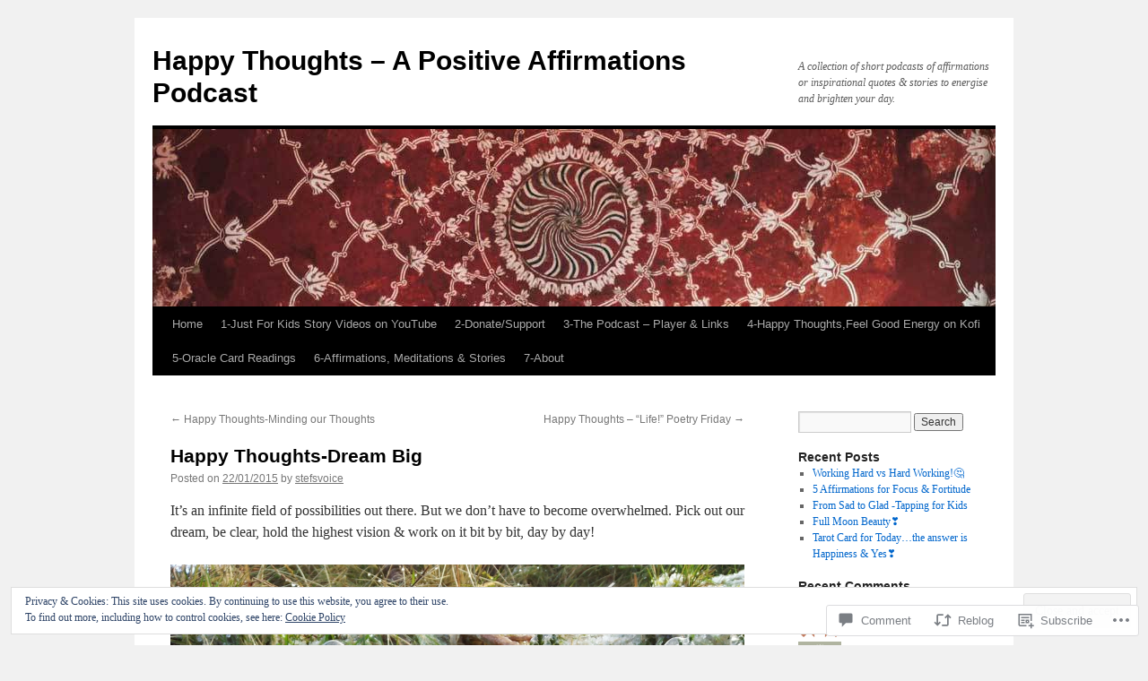

--- FILE ---
content_type: text/html; charset=UTF-8
request_url: https://positiveaffirmationsandaudiostories.com/2015/01/22/happy-thoughts-dream-big/
body_size: 33473
content:
<!DOCTYPE html>
<html lang="en">
<head>
<meta charset="UTF-8" />
<title>
Happy Thoughts-Dream Big | Happy Thoughts &#8211; A Positive Affirmations Podcast</title>
<link rel="profile" href="https://gmpg.org/xfn/11" />
<link rel="stylesheet" type="text/css" media="all" href="https://s0.wp.com/wp-content/themes/pub/twentyten/style.css?m=1659017451i&amp;ver=20190507" />
<link rel="pingback" href="https://positiveaffirmationsandaudiostories.com/xmlrpc.php">
<meta name='robots' content='max-image-preview:large' />

<!-- Async WordPress.com Remote Login -->
<script id="wpcom_remote_login_js">
var wpcom_remote_login_extra_auth = '';
function wpcom_remote_login_remove_dom_node_id( element_id ) {
	var dom_node = document.getElementById( element_id );
	if ( dom_node ) { dom_node.parentNode.removeChild( dom_node ); }
}
function wpcom_remote_login_remove_dom_node_classes( class_name ) {
	var dom_nodes = document.querySelectorAll( '.' + class_name );
	for ( var i = 0; i < dom_nodes.length; i++ ) {
		dom_nodes[ i ].parentNode.removeChild( dom_nodes[ i ] );
	}
}
function wpcom_remote_login_final_cleanup() {
	wpcom_remote_login_remove_dom_node_classes( "wpcom_remote_login_msg" );
	wpcom_remote_login_remove_dom_node_id( "wpcom_remote_login_key" );
	wpcom_remote_login_remove_dom_node_id( "wpcom_remote_login_validate" );
	wpcom_remote_login_remove_dom_node_id( "wpcom_remote_login_js" );
	wpcom_remote_login_remove_dom_node_id( "wpcom_request_access_iframe" );
	wpcom_remote_login_remove_dom_node_id( "wpcom_request_access_styles" );
}

// Watch for messages back from the remote login
window.addEventListener( "message", function( e ) {
	if ( e.origin === "https://r-login.wordpress.com" ) {
		var data = {};
		try {
			data = JSON.parse( e.data );
		} catch( e ) {
			wpcom_remote_login_final_cleanup();
			return;
		}

		if ( data.msg === 'LOGIN' ) {
			// Clean up the login check iframe
			wpcom_remote_login_remove_dom_node_id( "wpcom_remote_login_key" );

			var id_regex = new RegExp( /^[0-9]+$/ );
			var token_regex = new RegExp( /^.*|.*|.*$/ );
			if (
				token_regex.test( data.token )
				&& id_regex.test( data.wpcomid )
			) {
				// We have everything we need to ask for a login
				var script = document.createElement( "script" );
				script.setAttribute( "id", "wpcom_remote_login_validate" );
				script.src = '/remote-login.php?wpcom_remote_login=validate'
					+ '&wpcomid=' + data.wpcomid
					+ '&token=' + encodeURIComponent( data.token )
					+ '&host=' + window.location.protocol
					+ '//' + window.location.hostname
					+ '&postid=619'
					+ '&is_singular=1';
				document.body.appendChild( script );
			}

			return;
		}

		// Safari ITP, not logged in, so redirect
		if ( data.msg === 'LOGIN-REDIRECT' ) {
			window.location = 'https://wordpress.com/log-in?redirect_to=' + window.location.href;
			return;
		}

		// Safari ITP, storage access failed, remove the request
		if ( data.msg === 'LOGIN-REMOVE' ) {
			var css_zap = 'html { -webkit-transition: margin-top 1s; transition: margin-top 1s; } /* 9001 */ html { margin-top: 0 !important; } * html body { margin-top: 0 !important; } @media screen and ( max-width: 782px ) { html { margin-top: 0 !important; } * html body { margin-top: 0 !important; } }';
			var style_zap = document.createElement( 'style' );
			style_zap.type = 'text/css';
			style_zap.appendChild( document.createTextNode( css_zap ) );
			document.body.appendChild( style_zap );

			var e = document.getElementById( 'wpcom_request_access_iframe' );
			e.parentNode.removeChild( e );

			document.cookie = 'wordpress_com_login_access=denied; path=/; max-age=31536000';

			return;
		}

		// Safari ITP
		if ( data.msg === 'REQUEST_ACCESS' ) {
			console.log( 'request access: safari' );

			// Check ITP iframe enable/disable knob
			if ( wpcom_remote_login_extra_auth !== 'safari_itp_iframe' ) {
				return;
			}

			// If we are in a "private window" there is no ITP.
			var private_window = false;
			try {
				var opendb = window.openDatabase( null, null, null, null );
			} catch( e ) {
				private_window = true;
			}

			if ( private_window ) {
				console.log( 'private window' );
				return;
			}

			var iframe = document.createElement( 'iframe' );
			iframe.id = 'wpcom_request_access_iframe';
			iframe.setAttribute( 'scrolling', 'no' );
			iframe.setAttribute( 'sandbox', 'allow-storage-access-by-user-activation allow-scripts allow-same-origin allow-top-navigation-by-user-activation' );
			iframe.src = 'https://r-login.wordpress.com/remote-login.php?wpcom_remote_login=request_access&origin=' + encodeURIComponent( data.origin ) + '&wpcomid=' + encodeURIComponent( data.wpcomid );

			var css = 'html { -webkit-transition: margin-top 1s; transition: margin-top 1s; } /* 9001 */ html { margin-top: 46px !important; } * html body { margin-top: 46px !important; } @media screen and ( max-width: 660px ) { html { margin-top: 71px !important; } * html body { margin-top: 71px !important; } #wpcom_request_access_iframe { display: block; height: 71px !important; } } #wpcom_request_access_iframe { border: 0px; height: 46px; position: fixed; top: 0; left: 0; width: 100%; min-width: 100%; z-index: 99999; background: #23282d; } ';

			var style = document.createElement( 'style' );
			style.type = 'text/css';
			style.id = 'wpcom_request_access_styles';
			style.appendChild( document.createTextNode( css ) );
			document.body.appendChild( style );

			document.body.appendChild( iframe );
		}

		if ( data.msg === 'DONE' ) {
			wpcom_remote_login_final_cleanup();
		}
	}
}, false );

// Inject the remote login iframe after the page has had a chance to load
// more critical resources
window.addEventListener( "DOMContentLoaded", function( e ) {
	var iframe = document.createElement( "iframe" );
	iframe.style.display = "none";
	iframe.setAttribute( "scrolling", "no" );
	iframe.setAttribute( "id", "wpcom_remote_login_key" );
	iframe.src = "https://r-login.wordpress.com/remote-login.php"
		+ "?wpcom_remote_login=key"
		+ "&origin=aHR0cHM6Ly9wb3NpdGl2ZWFmZmlybWF0aW9uc2FuZGF1ZGlvc3Rvcmllcy5jb20%3D"
		+ "&wpcomid=72759458"
		+ "&time=" + Math.floor( Date.now() / 1000 );
	document.body.appendChild( iframe );
}, false );
</script>
<link rel='dns-prefetch' href='//s0.wp.com' />
<link rel='dns-prefetch' href='//widgets.wp.com' />
<link rel='dns-prefetch' href='//wordpress.com' />
<link rel="alternate" type="application/rss+xml" title="Happy Thoughts - A Positive Affirmations Podcast &raquo; Feed" href="https://positiveaffirmationsandaudiostories.com/feed/" />
<link rel="alternate" type="application/rss+xml" title="Happy Thoughts - A Positive Affirmations Podcast &raquo; Comments Feed" href="https://positiveaffirmationsandaudiostories.com/comments/feed/" />
<link rel="alternate" type="application/rss+xml" title="Happy Thoughts - A Positive Affirmations Podcast &raquo; Happy Thoughts-Dream Big Comments Feed" href="https://positiveaffirmationsandaudiostories.com/2015/01/22/happy-thoughts-dream-big/feed/" />
	<script type="text/javascript">
		/* <![CDATA[ */
		function addLoadEvent(func) {
			var oldonload = window.onload;
			if (typeof window.onload != 'function') {
				window.onload = func;
			} else {
				window.onload = function () {
					oldonload();
					func();
				}
			}
		}
		/* ]]> */
	</script>
	<link crossorigin='anonymous' rel='stylesheet' id='all-css-0-1' href='/_static/??-eJx9jFEKwjAQRC9kXKqV+iOeJSRLSbPJBndD6O1tpFAQ8WfgMTMPWjGOs2JWSNUUqnPIAi34GVUA69ZyDGjINlBMhayigOhKeHYiJ/gtWFCLdXFnSMw9fKXt/MIu8aaw6Bf9U1KIeIg/1OfP9Bim2/VyH6dhXN5pUk2g&cssminify=yes' type='text/css' media='all' />
<style id='wp-emoji-styles-inline-css'>

	img.wp-smiley, img.emoji {
		display: inline !important;
		border: none !important;
		box-shadow: none !important;
		height: 1em !important;
		width: 1em !important;
		margin: 0 0.07em !important;
		vertical-align: -0.1em !important;
		background: none !important;
		padding: 0 !important;
	}
/*# sourceURL=wp-emoji-styles-inline-css */
</style>
<link crossorigin='anonymous' rel='stylesheet' id='all-css-2-1' href='/wp-content/plugins/gutenberg-core/v22.2.0/build/styles/block-library/style.css?m=1764855221i&cssminify=yes' type='text/css' media='all' />
<style id='wp-block-library-inline-css'>
.has-text-align-justify {
	text-align:justify;
}
.has-text-align-justify{text-align:justify;}

/*# sourceURL=wp-block-library-inline-css */
</style><style id='wp-block-embed-inline-css'>
.wp-block-embed.alignleft,.wp-block-embed.alignright,.wp-block[data-align=left]>[data-type="core/embed"],.wp-block[data-align=right]>[data-type="core/embed"]{max-width:360px;width:100%}.wp-block-embed.alignleft .wp-block-embed__wrapper,.wp-block-embed.alignright .wp-block-embed__wrapper,.wp-block[data-align=left]>[data-type="core/embed"] .wp-block-embed__wrapper,.wp-block[data-align=right]>[data-type="core/embed"] .wp-block-embed__wrapper{min-width:280px}.wp-block-cover .wp-block-embed{min-height:240px;min-width:320px}.wp-block-group.is-layout-flex .wp-block-embed{flex:1 1 0%;min-width:0}.wp-block-embed{overflow-wrap:break-word}.wp-block-embed :where(figcaption){margin-bottom:1em;margin-top:.5em}.wp-block-embed iframe{max-width:100%}.wp-block-embed__wrapper{position:relative}.wp-embed-responsive .wp-has-aspect-ratio .wp-block-embed__wrapper:before{content:"";display:block;padding-top:50%}.wp-embed-responsive .wp-has-aspect-ratio iframe{bottom:0;height:100%;left:0;position:absolute;right:0;top:0;width:100%}.wp-embed-responsive .wp-embed-aspect-21-9 .wp-block-embed__wrapper:before{padding-top:42.85%}.wp-embed-responsive .wp-embed-aspect-18-9 .wp-block-embed__wrapper:before{padding-top:50%}.wp-embed-responsive .wp-embed-aspect-16-9 .wp-block-embed__wrapper:before{padding-top:56.25%}.wp-embed-responsive .wp-embed-aspect-4-3 .wp-block-embed__wrapper:before{padding-top:75%}.wp-embed-responsive .wp-embed-aspect-1-1 .wp-block-embed__wrapper:before{padding-top:100%}.wp-embed-responsive .wp-embed-aspect-9-16 .wp-block-embed__wrapper:before{padding-top:177.77%}.wp-embed-responsive .wp-embed-aspect-1-2 .wp-block-embed__wrapper:before{padding-top:200%}
/*# sourceURL=/wp-content/plugins/gutenberg-core/v22.2.0/build/styles/block-library/embed/style.css */
</style>
<style id='wp-block-embed-theme-inline-css'>
.wp-block-embed :where(figcaption){color:#555;font-size:13px;text-align:center}.is-dark-theme .wp-block-embed :where(figcaption){color:#ffffffa6}.wp-block-embed{margin:0 0 1em}
/*# sourceURL=/wp-content/plugins/gutenberg-core/v22.2.0/build/styles/block-library/embed/theme.css */
</style>
<style id='wp-block-paragraph-inline-css'>
.is-small-text{font-size:.875em}.is-regular-text{font-size:1em}.is-large-text{font-size:2.25em}.is-larger-text{font-size:3em}.has-drop-cap:not(:focus):first-letter{float:left;font-size:8.4em;font-style:normal;font-weight:100;line-height:.68;margin:.05em .1em 0 0;text-transform:uppercase}body.rtl .has-drop-cap:not(:focus):first-letter{float:none;margin-left:.1em}p.has-drop-cap.has-background{overflow:hidden}:root :where(p.has-background){padding:1.25em 2.375em}:where(p.has-text-color:not(.has-link-color)) a{color:inherit}p.has-text-align-left[style*="writing-mode:vertical-lr"],p.has-text-align-right[style*="writing-mode:vertical-rl"]{rotate:180deg}
/*# sourceURL=/wp-content/plugins/gutenberg-core/v22.2.0/build/styles/block-library/paragraph/style.css */
</style>
<style id='wp-block-social-links-inline-css'>
.wp-block-social-links{background:none;box-sizing:border-box;margin-left:0;padding-left:0;padding-right:0;text-indent:0}.wp-block-social-links .wp-social-link a,.wp-block-social-links .wp-social-link a:hover{border-bottom:0;box-shadow:none;text-decoration:none}.wp-block-social-links .wp-social-link svg{height:1em;width:1em}.wp-block-social-links .wp-social-link span:not(.screen-reader-text){font-size:.65em;margin-left:.5em;margin-right:.5em}.wp-block-social-links.has-small-icon-size{font-size:16px}.wp-block-social-links,.wp-block-social-links.has-normal-icon-size{font-size:24px}.wp-block-social-links.has-large-icon-size{font-size:36px}.wp-block-social-links.has-huge-icon-size{font-size:48px}.wp-block-social-links.aligncenter{display:flex;justify-content:center}.wp-block-social-links.alignright{justify-content:flex-end}.wp-block-social-link{border-radius:9999px;display:block}@media not (prefers-reduced-motion){.wp-block-social-link{transition:transform .1s ease}}.wp-block-social-link{height:auto}.wp-block-social-link a{align-items:center;display:flex;line-height:0}.wp-block-social-link:hover{transform:scale(1.1)}.wp-block-social-links .wp-block-social-link.wp-social-link{display:inline-block;margin:0;padding:0}.wp-block-social-links .wp-block-social-link.wp-social-link .wp-block-social-link-anchor,.wp-block-social-links .wp-block-social-link.wp-social-link .wp-block-social-link-anchor svg,.wp-block-social-links .wp-block-social-link.wp-social-link .wp-block-social-link-anchor:active,.wp-block-social-links .wp-block-social-link.wp-social-link .wp-block-social-link-anchor:hover,.wp-block-social-links .wp-block-social-link.wp-social-link .wp-block-social-link-anchor:visited{fill:currentColor;color:currentColor}:where(.wp-block-social-links:not(.is-style-logos-only)) .wp-social-link{background-color:#f0f0f0;color:#444}:where(.wp-block-social-links:not(.is-style-logos-only)) .wp-social-link-amazon{background-color:#f90;color:#fff}:where(.wp-block-social-links:not(.is-style-logos-only)) .wp-social-link-bandcamp{background-color:#1ea0c3;color:#fff}:where(.wp-block-social-links:not(.is-style-logos-only)) .wp-social-link-behance{background-color:#0757fe;color:#fff}:where(.wp-block-social-links:not(.is-style-logos-only)) .wp-social-link-bluesky{background-color:#0a7aff;color:#fff}:where(.wp-block-social-links:not(.is-style-logos-only)) .wp-social-link-codepen{background-color:#1e1f26;color:#fff}:where(.wp-block-social-links:not(.is-style-logos-only)) .wp-social-link-deviantart{background-color:#02e49b;color:#fff}:where(.wp-block-social-links:not(.is-style-logos-only)) .wp-social-link-discord{background-color:#5865f2;color:#fff}:where(.wp-block-social-links:not(.is-style-logos-only)) .wp-social-link-dribbble{background-color:#e94c89;color:#fff}:where(.wp-block-social-links:not(.is-style-logos-only)) .wp-social-link-dropbox{background-color:#4280ff;color:#fff}:where(.wp-block-social-links:not(.is-style-logos-only)) .wp-social-link-etsy{background-color:#f45800;color:#fff}:where(.wp-block-social-links:not(.is-style-logos-only)) .wp-social-link-facebook{background-color:#0866ff;color:#fff}:where(.wp-block-social-links:not(.is-style-logos-only)) .wp-social-link-fivehundredpx{background-color:#000;color:#fff}:where(.wp-block-social-links:not(.is-style-logos-only)) .wp-social-link-flickr{background-color:#0461dd;color:#fff}:where(.wp-block-social-links:not(.is-style-logos-only)) .wp-social-link-foursquare{background-color:#e65678;color:#fff}:where(.wp-block-social-links:not(.is-style-logos-only)) .wp-social-link-github{background-color:#24292d;color:#fff}:where(.wp-block-social-links:not(.is-style-logos-only)) .wp-social-link-goodreads{background-color:#eceadd;color:#382110}:where(.wp-block-social-links:not(.is-style-logos-only)) .wp-social-link-google{background-color:#ea4434;color:#fff}:where(.wp-block-social-links:not(.is-style-logos-only)) .wp-social-link-gravatar{background-color:#1d4fc4;color:#fff}:where(.wp-block-social-links:not(.is-style-logos-only)) .wp-social-link-instagram{background-color:#f00075;color:#fff}:where(.wp-block-social-links:not(.is-style-logos-only)) .wp-social-link-lastfm{background-color:#e21b24;color:#fff}:where(.wp-block-social-links:not(.is-style-logos-only)) .wp-social-link-linkedin{background-color:#0d66c2;color:#fff}:where(.wp-block-social-links:not(.is-style-logos-only)) .wp-social-link-mastodon{background-color:#3288d4;color:#fff}:where(.wp-block-social-links:not(.is-style-logos-only)) .wp-social-link-medium{background-color:#000;color:#fff}:where(.wp-block-social-links:not(.is-style-logos-only)) .wp-social-link-meetup{background-color:#f6405f;color:#fff}:where(.wp-block-social-links:not(.is-style-logos-only)) .wp-social-link-patreon{background-color:#000;color:#fff}:where(.wp-block-social-links:not(.is-style-logos-only)) .wp-social-link-pinterest{background-color:#e60122;color:#fff}:where(.wp-block-social-links:not(.is-style-logos-only)) .wp-social-link-pocket{background-color:#ef4155;color:#fff}:where(.wp-block-social-links:not(.is-style-logos-only)) .wp-social-link-reddit{background-color:#ff4500;color:#fff}:where(.wp-block-social-links:not(.is-style-logos-only)) .wp-social-link-skype{background-color:#0478d7;color:#fff}:where(.wp-block-social-links:not(.is-style-logos-only)) .wp-social-link-snapchat{stroke:#000;background-color:#fefc00;color:#fff}:where(.wp-block-social-links:not(.is-style-logos-only)) .wp-social-link-soundcloud{background-color:#ff5600;color:#fff}:where(.wp-block-social-links:not(.is-style-logos-only)) .wp-social-link-spotify{background-color:#1bd760;color:#fff}:where(.wp-block-social-links:not(.is-style-logos-only)) .wp-social-link-telegram{background-color:#2aabee;color:#fff}:where(.wp-block-social-links:not(.is-style-logos-only)) .wp-social-link-threads{background-color:#000;color:#fff}:where(.wp-block-social-links:not(.is-style-logos-only)) .wp-social-link-tiktok{background-color:#000;color:#fff}:where(.wp-block-social-links:not(.is-style-logos-only)) .wp-social-link-tumblr{background-color:#011835;color:#fff}:where(.wp-block-social-links:not(.is-style-logos-only)) .wp-social-link-twitch{background-color:#6440a4;color:#fff}:where(.wp-block-social-links:not(.is-style-logos-only)) .wp-social-link-twitter{background-color:#1da1f2;color:#fff}:where(.wp-block-social-links:not(.is-style-logos-only)) .wp-social-link-vimeo{background-color:#1eb7ea;color:#fff}:where(.wp-block-social-links:not(.is-style-logos-only)) .wp-social-link-vk{background-color:#4680c2;color:#fff}:where(.wp-block-social-links:not(.is-style-logos-only)) .wp-social-link-wordpress{background-color:#3499cd;color:#fff}:where(.wp-block-social-links:not(.is-style-logos-only)) .wp-social-link-whatsapp{background-color:#25d366;color:#fff}:where(.wp-block-social-links:not(.is-style-logos-only)) .wp-social-link-x{background-color:#000;color:#fff}:where(.wp-block-social-links:not(.is-style-logos-only)) .wp-social-link-yelp{background-color:#d32422;color:#fff}:where(.wp-block-social-links:not(.is-style-logos-only)) .wp-social-link-youtube{background-color:red;color:#fff}:where(.wp-block-social-links.is-style-logos-only) .wp-social-link{background:none}:where(.wp-block-social-links.is-style-logos-only) .wp-social-link svg{height:1.25em;width:1.25em}:where(.wp-block-social-links.is-style-logos-only) .wp-social-link-amazon{color:#f90}:where(.wp-block-social-links.is-style-logos-only) .wp-social-link-bandcamp{color:#1ea0c3}:where(.wp-block-social-links.is-style-logos-only) .wp-social-link-behance{color:#0757fe}:where(.wp-block-social-links.is-style-logos-only) .wp-social-link-bluesky{color:#0a7aff}:where(.wp-block-social-links.is-style-logos-only) .wp-social-link-codepen{color:#1e1f26}:where(.wp-block-social-links.is-style-logos-only) .wp-social-link-deviantart{color:#02e49b}:where(.wp-block-social-links.is-style-logos-only) .wp-social-link-discord{color:#5865f2}:where(.wp-block-social-links.is-style-logos-only) .wp-social-link-dribbble{color:#e94c89}:where(.wp-block-social-links.is-style-logos-only) .wp-social-link-dropbox{color:#4280ff}:where(.wp-block-social-links.is-style-logos-only) .wp-social-link-etsy{color:#f45800}:where(.wp-block-social-links.is-style-logos-only) .wp-social-link-facebook{color:#0866ff}:where(.wp-block-social-links.is-style-logos-only) .wp-social-link-fivehundredpx{color:#000}:where(.wp-block-social-links.is-style-logos-only) .wp-social-link-flickr{color:#0461dd}:where(.wp-block-social-links.is-style-logos-only) .wp-social-link-foursquare{color:#e65678}:where(.wp-block-social-links.is-style-logos-only) .wp-social-link-github{color:#24292d}:where(.wp-block-social-links.is-style-logos-only) .wp-social-link-goodreads{color:#382110}:where(.wp-block-social-links.is-style-logos-only) .wp-social-link-google{color:#ea4434}:where(.wp-block-social-links.is-style-logos-only) .wp-social-link-gravatar{color:#1d4fc4}:where(.wp-block-social-links.is-style-logos-only) .wp-social-link-instagram{color:#f00075}:where(.wp-block-social-links.is-style-logos-only) .wp-social-link-lastfm{color:#e21b24}:where(.wp-block-social-links.is-style-logos-only) .wp-social-link-linkedin{color:#0d66c2}:where(.wp-block-social-links.is-style-logos-only) .wp-social-link-mastodon{color:#3288d4}:where(.wp-block-social-links.is-style-logos-only) .wp-social-link-medium{color:#000}:where(.wp-block-social-links.is-style-logos-only) .wp-social-link-meetup{color:#f6405f}:where(.wp-block-social-links.is-style-logos-only) .wp-social-link-patreon{color:#000}:where(.wp-block-social-links.is-style-logos-only) .wp-social-link-pinterest{color:#e60122}:where(.wp-block-social-links.is-style-logos-only) .wp-social-link-pocket{color:#ef4155}:where(.wp-block-social-links.is-style-logos-only) .wp-social-link-reddit{color:#ff4500}:where(.wp-block-social-links.is-style-logos-only) .wp-social-link-skype{color:#0478d7}:where(.wp-block-social-links.is-style-logos-only) .wp-social-link-snapchat{stroke:#000;color:#fff}:where(.wp-block-social-links.is-style-logos-only) .wp-social-link-soundcloud{color:#ff5600}:where(.wp-block-social-links.is-style-logos-only) .wp-social-link-spotify{color:#1bd760}:where(.wp-block-social-links.is-style-logos-only) .wp-social-link-telegram{color:#2aabee}:where(.wp-block-social-links.is-style-logos-only) .wp-social-link-threads{color:#000}:where(.wp-block-social-links.is-style-logos-only) .wp-social-link-tiktok{color:#000}:where(.wp-block-social-links.is-style-logos-only) .wp-social-link-tumblr{color:#011835}:where(.wp-block-social-links.is-style-logos-only) .wp-social-link-twitch{color:#6440a4}:where(.wp-block-social-links.is-style-logos-only) .wp-social-link-twitter{color:#1da1f2}:where(.wp-block-social-links.is-style-logos-only) .wp-social-link-vimeo{color:#1eb7ea}:where(.wp-block-social-links.is-style-logos-only) .wp-social-link-vk{color:#4680c2}:where(.wp-block-social-links.is-style-logos-only) .wp-social-link-whatsapp{color:#25d366}:where(.wp-block-social-links.is-style-logos-only) .wp-social-link-wordpress{color:#3499cd}:where(.wp-block-social-links.is-style-logos-only) .wp-social-link-x{color:#000}:where(.wp-block-social-links.is-style-logos-only) .wp-social-link-yelp{color:#d32422}:where(.wp-block-social-links.is-style-logos-only) .wp-social-link-youtube{color:red}.wp-block-social-links.is-style-pill-shape .wp-social-link{width:auto}:root :where(.wp-block-social-links .wp-social-link a){padding:.25em}:root :where(.wp-block-social-links.is-style-logos-only .wp-social-link a){padding:0}:root :where(.wp-block-social-links.is-style-pill-shape .wp-social-link a){padding-left:.6666666667em;padding-right:.6666666667em}.wp-block-social-links:not(.has-icon-color):not(.has-icon-background-color) .wp-social-link-snapchat .wp-block-social-link-label{color:#000}
/*# sourceURL=/wp-content/plugins/gutenberg-core/v22.2.0/build/styles/block-library/social-links/style.css */
</style>
<link crossorigin='anonymous' rel='stylesheet' id='all-css-12-2' href='/_static/??-eJzTLy/QzcxLzilNSS3WzyrWz01NyUxMzUnNTc0rQeEU5CRWphbp5qSmJyZX6uVm5uklFxfr6OPTDpRD5sM02efaGpoZmFkYGRuZGmQBAHPvL0Y=&cssminify=yes' type='text/css' media='all' />
<style id='global-styles-inline-css'>
:root{--wp--preset--aspect-ratio--square: 1;--wp--preset--aspect-ratio--4-3: 4/3;--wp--preset--aspect-ratio--3-4: 3/4;--wp--preset--aspect-ratio--3-2: 3/2;--wp--preset--aspect-ratio--2-3: 2/3;--wp--preset--aspect-ratio--16-9: 16/9;--wp--preset--aspect-ratio--9-16: 9/16;--wp--preset--color--black: #000;--wp--preset--color--cyan-bluish-gray: #abb8c3;--wp--preset--color--white: #fff;--wp--preset--color--pale-pink: #f78da7;--wp--preset--color--vivid-red: #cf2e2e;--wp--preset--color--luminous-vivid-orange: #ff6900;--wp--preset--color--luminous-vivid-amber: #fcb900;--wp--preset--color--light-green-cyan: #7bdcb5;--wp--preset--color--vivid-green-cyan: #00d084;--wp--preset--color--pale-cyan-blue: #8ed1fc;--wp--preset--color--vivid-cyan-blue: #0693e3;--wp--preset--color--vivid-purple: #9b51e0;--wp--preset--color--blue: #0066cc;--wp--preset--color--medium-gray: #666;--wp--preset--color--light-gray: #f1f1f1;--wp--preset--gradient--vivid-cyan-blue-to-vivid-purple: linear-gradient(135deg,rgb(6,147,227) 0%,rgb(155,81,224) 100%);--wp--preset--gradient--light-green-cyan-to-vivid-green-cyan: linear-gradient(135deg,rgb(122,220,180) 0%,rgb(0,208,130) 100%);--wp--preset--gradient--luminous-vivid-amber-to-luminous-vivid-orange: linear-gradient(135deg,rgb(252,185,0) 0%,rgb(255,105,0) 100%);--wp--preset--gradient--luminous-vivid-orange-to-vivid-red: linear-gradient(135deg,rgb(255,105,0) 0%,rgb(207,46,46) 100%);--wp--preset--gradient--very-light-gray-to-cyan-bluish-gray: linear-gradient(135deg,rgb(238,238,238) 0%,rgb(169,184,195) 100%);--wp--preset--gradient--cool-to-warm-spectrum: linear-gradient(135deg,rgb(74,234,220) 0%,rgb(151,120,209) 20%,rgb(207,42,186) 40%,rgb(238,44,130) 60%,rgb(251,105,98) 80%,rgb(254,248,76) 100%);--wp--preset--gradient--blush-light-purple: linear-gradient(135deg,rgb(255,206,236) 0%,rgb(152,150,240) 100%);--wp--preset--gradient--blush-bordeaux: linear-gradient(135deg,rgb(254,205,165) 0%,rgb(254,45,45) 50%,rgb(107,0,62) 100%);--wp--preset--gradient--luminous-dusk: linear-gradient(135deg,rgb(255,203,112) 0%,rgb(199,81,192) 50%,rgb(65,88,208) 100%);--wp--preset--gradient--pale-ocean: linear-gradient(135deg,rgb(255,245,203) 0%,rgb(182,227,212) 50%,rgb(51,167,181) 100%);--wp--preset--gradient--electric-grass: linear-gradient(135deg,rgb(202,248,128) 0%,rgb(113,206,126) 100%);--wp--preset--gradient--midnight: linear-gradient(135deg,rgb(2,3,129) 0%,rgb(40,116,252) 100%);--wp--preset--font-size--small: 13px;--wp--preset--font-size--medium: 20px;--wp--preset--font-size--large: 36px;--wp--preset--font-size--x-large: 42px;--wp--preset--font-family--albert-sans: 'Albert Sans', sans-serif;--wp--preset--font-family--alegreya: Alegreya, serif;--wp--preset--font-family--arvo: Arvo, serif;--wp--preset--font-family--bodoni-moda: 'Bodoni Moda', serif;--wp--preset--font-family--bricolage-grotesque: 'Bricolage Grotesque', sans-serif;--wp--preset--font-family--cabin: Cabin, sans-serif;--wp--preset--font-family--chivo: Chivo, sans-serif;--wp--preset--font-family--commissioner: Commissioner, sans-serif;--wp--preset--font-family--cormorant: Cormorant, serif;--wp--preset--font-family--courier-prime: 'Courier Prime', monospace;--wp--preset--font-family--crimson-pro: 'Crimson Pro', serif;--wp--preset--font-family--dm-mono: 'DM Mono', monospace;--wp--preset--font-family--dm-sans: 'DM Sans', sans-serif;--wp--preset--font-family--dm-serif-display: 'DM Serif Display', serif;--wp--preset--font-family--domine: Domine, serif;--wp--preset--font-family--eb-garamond: 'EB Garamond', serif;--wp--preset--font-family--epilogue: Epilogue, sans-serif;--wp--preset--font-family--fahkwang: Fahkwang, sans-serif;--wp--preset--font-family--figtree: Figtree, sans-serif;--wp--preset--font-family--fira-sans: 'Fira Sans', sans-serif;--wp--preset--font-family--fjalla-one: 'Fjalla One', sans-serif;--wp--preset--font-family--fraunces: Fraunces, serif;--wp--preset--font-family--gabarito: Gabarito, system-ui;--wp--preset--font-family--ibm-plex-mono: 'IBM Plex Mono', monospace;--wp--preset--font-family--ibm-plex-sans: 'IBM Plex Sans', sans-serif;--wp--preset--font-family--ibarra-real-nova: 'Ibarra Real Nova', serif;--wp--preset--font-family--instrument-serif: 'Instrument Serif', serif;--wp--preset--font-family--inter: Inter, sans-serif;--wp--preset--font-family--josefin-sans: 'Josefin Sans', sans-serif;--wp--preset--font-family--jost: Jost, sans-serif;--wp--preset--font-family--libre-baskerville: 'Libre Baskerville', serif;--wp--preset--font-family--libre-franklin: 'Libre Franklin', sans-serif;--wp--preset--font-family--literata: Literata, serif;--wp--preset--font-family--lora: Lora, serif;--wp--preset--font-family--merriweather: Merriweather, serif;--wp--preset--font-family--montserrat: Montserrat, sans-serif;--wp--preset--font-family--newsreader: Newsreader, serif;--wp--preset--font-family--noto-sans-mono: 'Noto Sans Mono', sans-serif;--wp--preset--font-family--nunito: Nunito, sans-serif;--wp--preset--font-family--open-sans: 'Open Sans', sans-serif;--wp--preset--font-family--overpass: Overpass, sans-serif;--wp--preset--font-family--pt-serif: 'PT Serif', serif;--wp--preset--font-family--petrona: Petrona, serif;--wp--preset--font-family--piazzolla: Piazzolla, serif;--wp--preset--font-family--playfair-display: 'Playfair Display', serif;--wp--preset--font-family--plus-jakarta-sans: 'Plus Jakarta Sans', sans-serif;--wp--preset--font-family--poppins: Poppins, sans-serif;--wp--preset--font-family--raleway: Raleway, sans-serif;--wp--preset--font-family--roboto: Roboto, sans-serif;--wp--preset--font-family--roboto-slab: 'Roboto Slab', serif;--wp--preset--font-family--rubik: Rubik, sans-serif;--wp--preset--font-family--rufina: Rufina, serif;--wp--preset--font-family--sora: Sora, sans-serif;--wp--preset--font-family--source-sans-3: 'Source Sans 3', sans-serif;--wp--preset--font-family--source-serif-4: 'Source Serif 4', serif;--wp--preset--font-family--space-mono: 'Space Mono', monospace;--wp--preset--font-family--syne: Syne, sans-serif;--wp--preset--font-family--texturina: Texturina, serif;--wp--preset--font-family--urbanist: Urbanist, sans-serif;--wp--preset--font-family--work-sans: 'Work Sans', sans-serif;--wp--preset--spacing--20: 0.44rem;--wp--preset--spacing--30: 0.67rem;--wp--preset--spacing--40: 1rem;--wp--preset--spacing--50: 1.5rem;--wp--preset--spacing--60: 2.25rem;--wp--preset--spacing--70: 3.38rem;--wp--preset--spacing--80: 5.06rem;--wp--preset--shadow--natural: 6px 6px 9px rgba(0, 0, 0, 0.2);--wp--preset--shadow--deep: 12px 12px 50px rgba(0, 0, 0, 0.4);--wp--preset--shadow--sharp: 6px 6px 0px rgba(0, 0, 0, 0.2);--wp--preset--shadow--outlined: 6px 6px 0px -3px rgb(255, 255, 255), 6px 6px rgb(0, 0, 0);--wp--preset--shadow--crisp: 6px 6px 0px rgb(0, 0, 0);}:where(.is-layout-flex){gap: 0.5em;}:where(.is-layout-grid){gap: 0.5em;}body .is-layout-flex{display: flex;}.is-layout-flex{flex-wrap: wrap;align-items: center;}.is-layout-flex > :is(*, div){margin: 0;}body .is-layout-grid{display: grid;}.is-layout-grid > :is(*, div){margin: 0;}:where(.wp-block-columns.is-layout-flex){gap: 2em;}:where(.wp-block-columns.is-layout-grid){gap: 2em;}:where(.wp-block-post-template.is-layout-flex){gap: 1.25em;}:where(.wp-block-post-template.is-layout-grid){gap: 1.25em;}.has-black-color{color: var(--wp--preset--color--black) !important;}.has-cyan-bluish-gray-color{color: var(--wp--preset--color--cyan-bluish-gray) !important;}.has-white-color{color: var(--wp--preset--color--white) !important;}.has-pale-pink-color{color: var(--wp--preset--color--pale-pink) !important;}.has-vivid-red-color{color: var(--wp--preset--color--vivid-red) !important;}.has-luminous-vivid-orange-color{color: var(--wp--preset--color--luminous-vivid-orange) !important;}.has-luminous-vivid-amber-color{color: var(--wp--preset--color--luminous-vivid-amber) !important;}.has-light-green-cyan-color{color: var(--wp--preset--color--light-green-cyan) !important;}.has-vivid-green-cyan-color{color: var(--wp--preset--color--vivid-green-cyan) !important;}.has-pale-cyan-blue-color{color: var(--wp--preset--color--pale-cyan-blue) !important;}.has-vivid-cyan-blue-color{color: var(--wp--preset--color--vivid-cyan-blue) !important;}.has-vivid-purple-color{color: var(--wp--preset--color--vivid-purple) !important;}.has-black-background-color{background-color: var(--wp--preset--color--black) !important;}.has-cyan-bluish-gray-background-color{background-color: var(--wp--preset--color--cyan-bluish-gray) !important;}.has-white-background-color{background-color: var(--wp--preset--color--white) !important;}.has-pale-pink-background-color{background-color: var(--wp--preset--color--pale-pink) !important;}.has-vivid-red-background-color{background-color: var(--wp--preset--color--vivid-red) !important;}.has-luminous-vivid-orange-background-color{background-color: var(--wp--preset--color--luminous-vivid-orange) !important;}.has-luminous-vivid-amber-background-color{background-color: var(--wp--preset--color--luminous-vivid-amber) !important;}.has-light-green-cyan-background-color{background-color: var(--wp--preset--color--light-green-cyan) !important;}.has-vivid-green-cyan-background-color{background-color: var(--wp--preset--color--vivid-green-cyan) !important;}.has-pale-cyan-blue-background-color{background-color: var(--wp--preset--color--pale-cyan-blue) !important;}.has-vivid-cyan-blue-background-color{background-color: var(--wp--preset--color--vivid-cyan-blue) !important;}.has-vivid-purple-background-color{background-color: var(--wp--preset--color--vivid-purple) !important;}.has-black-border-color{border-color: var(--wp--preset--color--black) !important;}.has-cyan-bluish-gray-border-color{border-color: var(--wp--preset--color--cyan-bluish-gray) !important;}.has-white-border-color{border-color: var(--wp--preset--color--white) !important;}.has-pale-pink-border-color{border-color: var(--wp--preset--color--pale-pink) !important;}.has-vivid-red-border-color{border-color: var(--wp--preset--color--vivid-red) !important;}.has-luminous-vivid-orange-border-color{border-color: var(--wp--preset--color--luminous-vivid-orange) !important;}.has-luminous-vivid-amber-border-color{border-color: var(--wp--preset--color--luminous-vivid-amber) !important;}.has-light-green-cyan-border-color{border-color: var(--wp--preset--color--light-green-cyan) !important;}.has-vivid-green-cyan-border-color{border-color: var(--wp--preset--color--vivid-green-cyan) !important;}.has-pale-cyan-blue-border-color{border-color: var(--wp--preset--color--pale-cyan-blue) !important;}.has-vivid-cyan-blue-border-color{border-color: var(--wp--preset--color--vivid-cyan-blue) !important;}.has-vivid-purple-border-color{border-color: var(--wp--preset--color--vivid-purple) !important;}.has-vivid-cyan-blue-to-vivid-purple-gradient-background{background: var(--wp--preset--gradient--vivid-cyan-blue-to-vivid-purple) !important;}.has-light-green-cyan-to-vivid-green-cyan-gradient-background{background: var(--wp--preset--gradient--light-green-cyan-to-vivid-green-cyan) !important;}.has-luminous-vivid-amber-to-luminous-vivid-orange-gradient-background{background: var(--wp--preset--gradient--luminous-vivid-amber-to-luminous-vivid-orange) !important;}.has-luminous-vivid-orange-to-vivid-red-gradient-background{background: var(--wp--preset--gradient--luminous-vivid-orange-to-vivid-red) !important;}.has-very-light-gray-to-cyan-bluish-gray-gradient-background{background: var(--wp--preset--gradient--very-light-gray-to-cyan-bluish-gray) !important;}.has-cool-to-warm-spectrum-gradient-background{background: var(--wp--preset--gradient--cool-to-warm-spectrum) !important;}.has-blush-light-purple-gradient-background{background: var(--wp--preset--gradient--blush-light-purple) !important;}.has-blush-bordeaux-gradient-background{background: var(--wp--preset--gradient--blush-bordeaux) !important;}.has-luminous-dusk-gradient-background{background: var(--wp--preset--gradient--luminous-dusk) !important;}.has-pale-ocean-gradient-background{background: var(--wp--preset--gradient--pale-ocean) !important;}.has-electric-grass-gradient-background{background: var(--wp--preset--gradient--electric-grass) !important;}.has-midnight-gradient-background{background: var(--wp--preset--gradient--midnight) !important;}.has-small-font-size{font-size: var(--wp--preset--font-size--small) !important;}.has-medium-font-size{font-size: var(--wp--preset--font-size--medium) !important;}.has-large-font-size{font-size: var(--wp--preset--font-size--large) !important;}.has-x-large-font-size{font-size: var(--wp--preset--font-size--x-large) !important;}.has-albert-sans-font-family{font-family: var(--wp--preset--font-family--albert-sans) !important;}.has-alegreya-font-family{font-family: var(--wp--preset--font-family--alegreya) !important;}.has-arvo-font-family{font-family: var(--wp--preset--font-family--arvo) !important;}.has-bodoni-moda-font-family{font-family: var(--wp--preset--font-family--bodoni-moda) !important;}.has-bricolage-grotesque-font-family{font-family: var(--wp--preset--font-family--bricolage-grotesque) !important;}.has-cabin-font-family{font-family: var(--wp--preset--font-family--cabin) !important;}.has-chivo-font-family{font-family: var(--wp--preset--font-family--chivo) !important;}.has-commissioner-font-family{font-family: var(--wp--preset--font-family--commissioner) !important;}.has-cormorant-font-family{font-family: var(--wp--preset--font-family--cormorant) !important;}.has-courier-prime-font-family{font-family: var(--wp--preset--font-family--courier-prime) !important;}.has-crimson-pro-font-family{font-family: var(--wp--preset--font-family--crimson-pro) !important;}.has-dm-mono-font-family{font-family: var(--wp--preset--font-family--dm-mono) !important;}.has-dm-sans-font-family{font-family: var(--wp--preset--font-family--dm-sans) !important;}.has-dm-serif-display-font-family{font-family: var(--wp--preset--font-family--dm-serif-display) !important;}.has-domine-font-family{font-family: var(--wp--preset--font-family--domine) !important;}.has-eb-garamond-font-family{font-family: var(--wp--preset--font-family--eb-garamond) !important;}.has-epilogue-font-family{font-family: var(--wp--preset--font-family--epilogue) !important;}.has-fahkwang-font-family{font-family: var(--wp--preset--font-family--fahkwang) !important;}.has-figtree-font-family{font-family: var(--wp--preset--font-family--figtree) !important;}.has-fira-sans-font-family{font-family: var(--wp--preset--font-family--fira-sans) !important;}.has-fjalla-one-font-family{font-family: var(--wp--preset--font-family--fjalla-one) !important;}.has-fraunces-font-family{font-family: var(--wp--preset--font-family--fraunces) !important;}.has-gabarito-font-family{font-family: var(--wp--preset--font-family--gabarito) !important;}.has-ibm-plex-mono-font-family{font-family: var(--wp--preset--font-family--ibm-plex-mono) !important;}.has-ibm-plex-sans-font-family{font-family: var(--wp--preset--font-family--ibm-plex-sans) !important;}.has-ibarra-real-nova-font-family{font-family: var(--wp--preset--font-family--ibarra-real-nova) !important;}.has-instrument-serif-font-family{font-family: var(--wp--preset--font-family--instrument-serif) !important;}.has-inter-font-family{font-family: var(--wp--preset--font-family--inter) !important;}.has-josefin-sans-font-family{font-family: var(--wp--preset--font-family--josefin-sans) !important;}.has-jost-font-family{font-family: var(--wp--preset--font-family--jost) !important;}.has-libre-baskerville-font-family{font-family: var(--wp--preset--font-family--libre-baskerville) !important;}.has-libre-franklin-font-family{font-family: var(--wp--preset--font-family--libre-franklin) !important;}.has-literata-font-family{font-family: var(--wp--preset--font-family--literata) !important;}.has-lora-font-family{font-family: var(--wp--preset--font-family--lora) !important;}.has-merriweather-font-family{font-family: var(--wp--preset--font-family--merriweather) !important;}.has-montserrat-font-family{font-family: var(--wp--preset--font-family--montserrat) !important;}.has-newsreader-font-family{font-family: var(--wp--preset--font-family--newsreader) !important;}.has-noto-sans-mono-font-family{font-family: var(--wp--preset--font-family--noto-sans-mono) !important;}.has-nunito-font-family{font-family: var(--wp--preset--font-family--nunito) !important;}.has-open-sans-font-family{font-family: var(--wp--preset--font-family--open-sans) !important;}.has-overpass-font-family{font-family: var(--wp--preset--font-family--overpass) !important;}.has-pt-serif-font-family{font-family: var(--wp--preset--font-family--pt-serif) !important;}.has-petrona-font-family{font-family: var(--wp--preset--font-family--petrona) !important;}.has-piazzolla-font-family{font-family: var(--wp--preset--font-family--piazzolla) !important;}.has-playfair-display-font-family{font-family: var(--wp--preset--font-family--playfair-display) !important;}.has-plus-jakarta-sans-font-family{font-family: var(--wp--preset--font-family--plus-jakarta-sans) !important;}.has-poppins-font-family{font-family: var(--wp--preset--font-family--poppins) !important;}.has-raleway-font-family{font-family: var(--wp--preset--font-family--raleway) !important;}.has-roboto-font-family{font-family: var(--wp--preset--font-family--roboto) !important;}.has-roboto-slab-font-family{font-family: var(--wp--preset--font-family--roboto-slab) !important;}.has-rubik-font-family{font-family: var(--wp--preset--font-family--rubik) !important;}.has-rufina-font-family{font-family: var(--wp--preset--font-family--rufina) !important;}.has-sora-font-family{font-family: var(--wp--preset--font-family--sora) !important;}.has-source-sans-3-font-family{font-family: var(--wp--preset--font-family--source-sans-3) !important;}.has-source-serif-4-font-family{font-family: var(--wp--preset--font-family--source-serif-4) !important;}.has-space-mono-font-family{font-family: var(--wp--preset--font-family--space-mono) !important;}.has-syne-font-family{font-family: var(--wp--preset--font-family--syne) !important;}.has-texturina-font-family{font-family: var(--wp--preset--font-family--texturina) !important;}.has-urbanist-font-family{font-family: var(--wp--preset--font-family--urbanist) !important;}.has-work-sans-font-family{font-family: var(--wp--preset--font-family--work-sans) !important;}
/*# sourceURL=global-styles-inline-css */
</style>

<style id='classic-theme-styles-inline-css'>
/*! This file is auto-generated */
.wp-block-button__link{color:#fff;background-color:#32373c;border-radius:9999px;box-shadow:none;text-decoration:none;padding:calc(.667em + 2px) calc(1.333em + 2px);font-size:1.125em}.wp-block-file__button{background:#32373c;color:#fff;text-decoration:none}
/*# sourceURL=/wp-includes/css/classic-themes.min.css */
</style>
<link crossorigin='anonymous' rel='stylesheet' id='all-css-4-1' href='/_static/??-eJx9jskOwjAMRH+IYPblgPgUlMWClDqJYqf9fVxVXABxseSZefbAWIzPSTAJUDOlb/eYGHyuqDoVK6AJwhAt9kgaW3rmBfzGxqKMca5UZDY6KTYy8lCQ/3EdSrH+aVSaT8wGUM7pbd4GTCFXsE0yWZHovzDg6sG12AcYsDp9reLUmT/3qcyVLuvj4bRd7fbnTfcCmvdj7g==&cssminify=yes' type='text/css' media='all' />
<link rel='stylesheet' id='verbum-gutenberg-css-css' href='https://widgets.wp.com/verbum-block-editor/block-editor.css?ver=1738686361' media='all' />
<link crossorigin='anonymous' rel='stylesheet' id='all-css-6-1' href='/_static/??-eJyNjU0KgCAQhS+UTUJFLqK7JFKWo4Ij0u2bCCJatZv3vZ+BEoUOnownwCyiy4v1CXRAZCSc3Q2r9CE1kwos+ECW2+k5buO1SatBXoh5BioMDqYwu6D3n9lEhzOiRP5/FSYcZS+btlPdoLYT8r1GzA==&cssminify=yes' type='text/css' media='all' />
<style id='jetpack_facebook_likebox-inline-css'>
.widget_facebook_likebox {
	overflow: hidden;
}

/*# sourceURL=/wp-content/mu-plugins/jetpack-plugin/moon/modules/widgets/facebook-likebox/style.css */
</style>
<link crossorigin='anonymous' rel='stylesheet' id='all-css-8-1' href='/_static/??-eJzTLy/QTc7PK0nNK9HPLdUtyClNz8wr1i9KTcrJTwcy0/WTi5G5ekCujj52Temp+bo5+cmJJZn5eSgc3bScxMwikFb7XFtDE1NLExMLc0OTLACohS2q&cssminify=yes' type='text/css' media='all' />
<style id='jetpack-global-styles-frontend-style-inline-css'>
:root { --font-headings: unset; --font-base: unset; --font-headings-default: -apple-system,BlinkMacSystemFont,"Segoe UI",Roboto,Oxygen-Sans,Ubuntu,Cantarell,"Helvetica Neue",sans-serif; --font-base-default: -apple-system,BlinkMacSystemFont,"Segoe UI",Roboto,Oxygen-Sans,Ubuntu,Cantarell,"Helvetica Neue",sans-serif;}
/*# sourceURL=jetpack-global-styles-frontend-style-inline-css */
</style>
<link crossorigin='anonymous' rel='stylesheet' id='all-css-10-1' href='/_static/??-eJyNjcEKwjAQRH/IuFRT6kX8FNkmS5K6yQY3Qfx7bfEiXrwM82B4A49qnJRGpUHupnIPqSgs1Cq624chi6zhO5OCRryTR++fW00l7J3qDv43XVNxoOISsmEJol/wY2uR8vs3WggsM/I6uOTzMI3Hw8lOg11eUT1JKA==&cssminify=yes' type='text/css' media='all' />
<script type="text/javascript" id="jetpack_related-posts-js-extra">
/* <![CDATA[ */
var related_posts_js_options = {"post_heading":"h4"};
//# sourceURL=jetpack_related-posts-js-extra
/* ]]> */
</script>
<script type="text/javascript" id="wpcom-actionbar-placeholder-js-extra">
/* <![CDATA[ */
var actionbardata = {"siteID":"72759458","postID":"619","siteURL":"https://positiveaffirmationsandaudiostories.com","xhrURL":"https://positiveaffirmationsandaudiostories.com/wp-admin/admin-ajax.php","nonce":"bf8850f560","isLoggedIn":"","statusMessage":"","subsEmailDefault":"instantly","proxyScriptUrl":"https://s0.wp.com/wp-content/js/wpcom-proxy-request.js?m=1513050504i&amp;ver=20211021","shortlink":"https://wp.me/p4Vi3E-9Z","i18n":{"followedText":"New posts from this site will now appear in your \u003Ca href=\"https://wordpress.com/reader\"\u003EReader\u003C/a\u003E","foldBar":"Collapse this bar","unfoldBar":"Expand this bar","shortLinkCopied":"Shortlink copied to clipboard."}};
//# sourceURL=wpcom-actionbar-placeholder-js-extra
/* ]]> */
</script>
<script type="text/javascript" id="jetpack-mu-wpcom-settings-js-before">
/* <![CDATA[ */
var JETPACK_MU_WPCOM_SETTINGS = {"assetsUrl":"https://s0.wp.com/wp-content/mu-plugins/jetpack-mu-wpcom-plugin/moon/jetpack_vendor/automattic/jetpack-mu-wpcom/src/build/"};
//# sourceURL=jetpack-mu-wpcom-settings-js-before
/* ]]> */
</script>
<script crossorigin='anonymous' type='text/javascript'  src='/_static/??-eJxdjd0KwjAMhV/ILHNQvRIfRbq2jNY2CU236du7gYh6dfg4f7gKOKYWqGGZQfI8RVJMoYl19zdjYSa8RXI4zjF7rCHbFjwIa9Nf6kqkLukBv4bTlskNpPLj+e+NmafP7crVW6/gslUNuhddEVyGXYCYYPJSt4lruRzPxvT9aRhMegHKMEgx'></script>
<script type="text/javascript" id="rlt-proxy-js-after">
/* <![CDATA[ */
	rltInitialize( {"token":null,"iframeOrigins":["https:\/\/widgets.wp.com"]} );
//# sourceURL=rlt-proxy-js-after
/* ]]> */
</script>
<link rel="EditURI" type="application/rsd+xml" title="RSD" href="https://positiveaffirmationsandaudiostories.wordpress.com/xmlrpc.php?rsd" />
<meta name="generator" content="WordPress.com" />
<link rel="canonical" href="https://positiveaffirmationsandaudiostories.com/2015/01/22/happy-thoughts-dream-big/" />
<link rel='shortlink' href='https://wp.me/p4Vi3E-9Z' />
<link rel="alternate" type="application/json+oembed" href="https://public-api.wordpress.com/oembed/?format=json&amp;url=https%3A%2F%2Fpositiveaffirmationsandaudiostories.com%2F2015%2F01%2F22%2Fhappy-thoughts-dream-big%2F&amp;for=wpcom-auto-discovery" /><link rel="alternate" type="application/xml+oembed" href="https://public-api.wordpress.com/oembed/?format=xml&amp;url=https%3A%2F%2Fpositiveaffirmationsandaudiostories.com%2F2015%2F01%2F22%2Fhappy-thoughts-dream-big%2F&amp;for=wpcom-auto-discovery" />
<!-- Jetpack Open Graph Tags -->
<meta property="og:type" content="article" />
<meta property="og:title" content="Happy Thoughts-Dream Big" />
<meta property="og:url" content="https://positiveaffirmationsandaudiostories.com/2015/01/22/happy-thoughts-dream-big/" />
<meta property="og:description" content="It&#8217;s an infinite field of possibilities out there. But we don&#8217;t have to become overwhelmed. Pick out our dream, be clear, hold the highest vision &amp; work on it bit by bit, day by day…" />
<meta property="article:published_time" content="2015-01-22T18:29:54+00:00" />
<meta property="article:modified_time" content="2015-01-22T19:11:00+00:00" />
<meta property="og:site_name" content="Happy Thoughts - A Positive Affirmations Podcast" />
<meta property="og:image" content="https://positiveaffirmationsandaudiostories.com/wp-content/uploads/2015/01/wpid-20141230_124848.jpg" />
<meta property="og:image:alt" content="image" />
<meta property="og:locale" content="en_US" />
<meta property="article:publisher" content="https://www.facebook.com/WordPresscom" />
<meta name="twitter:creator" content="@AffirmationTym" />
<meta name="twitter:site" content="@AffirmationTym" />
<meta name="twitter:text:title" content="Happy Thoughts-Dream Big" />
<meta name="twitter:image" content="https://positiveaffirmationsandaudiostories.com/wp-content/uploads/2015/01/wpid-20141230_124848.jpg?w=144" />
<meta name="twitter:image:alt" content="image" />
<meta name="twitter:card" content="summary" />

<!-- End Jetpack Open Graph Tags -->
<link rel="shortcut icon" type="image/x-icon" href="https://s0.wp.com/i/favicon.ico?m=1713425267i" sizes="16x16 24x24 32x32 48x48" />
<link rel="icon" type="image/x-icon" href="https://s0.wp.com/i/favicon.ico?m=1713425267i" sizes="16x16 24x24 32x32 48x48" />
<link rel="apple-touch-icon" href="https://s0.wp.com/i/webclip.png?m=1713868326i" />
<link rel='openid.server' href='https://positiveaffirmationsandaudiostories.com/?openidserver=1' />
<link rel='openid.delegate' href='https://positiveaffirmationsandaudiostories.com/' />
<link rel="search" type="application/opensearchdescription+xml" href="https://positiveaffirmationsandaudiostories.com/osd.xml" title="Happy Thoughts - A Positive Affirmations Podcast" />
<link rel="search" type="application/opensearchdescription+xml" href="https://s1.wp.com/opensearch.xml" title="WordPress.com" />
		<style type="text/css">
			.recentcomments a {
				display: inline !important;
				padding: 0 !important;
				margin: 0 !important;
			}

			table.recentcommentsavatartop img.avatar, table.recentcommentsavatarend img.avatar {
				border: 0px;
				margin: 0;
			}

			table.recentcommentsavatartop a, table.recentcommentsavatarend a {
				border: 0px !important;
				background-color: transparent !important;
			}

			td.recentcommentsavatarend, td.recentcommentsavatartop {
				padding: 0px 0px 1px 0px;
				margin: 0px;
			}

			td.recentcommentstextend {
				border: none !important;
				padding: 0px 0px 2px 10px;
			}

			.rtl td.recentcommentstextend {
				padding: 0px 10px 2px 0px;
			}

			td.recentcommentstexttop {
				border: none;
				padding: 0px 0px 0px 10px;
			}

			.rtl td.recentcommentstexttop {
				padding: 0px 10px 0px 0px;
			}
		</style>
		<meta name="description" content="It&#039;s an infinite field of possibilities out there. But we don&#039;t have to become overwhelmed. Pick out our dream, be clear, hold the highest vision &amp; work on it bit by bit, day by day!&nbsp; We saw these frozen streams of water while walking on Dartmoor (England). Add your comments to the blog, or tweet&hellip;" />
		<script type="text/javascript">

			window.doNotSellCallback = function() {

				var linkElements = [
					'a[href="https://wordpress.com/?ref=footer_blog"]',
					'a[href="https://wordpress.com/?ref=footer_website"]',
					'a[href="https://wordpress.com/?ref=vertical_footer"]',
					'a[href^="https://wordpress.com/?ref=footer_segment_"]',
				].join(',');

				var dnsLink = document.createElement( 'a' );
				dnsLink.href = 'https://wordpress.com/advertising-program-optout/';
				dnsLink.classList.add( 'do-not-sell-link' );
				dnsLink.rel = 'nofollow';
				dnsLink.style.marginLeft = '0.5em';
				dnsLink.textContent = 'Do Not Sell or Share My Personal Information';

				var creditLinks = document.querySelectorAll( linkElements );

				if ( 0 === creditLinks.length ) {
					return false;
				}

				Array.prototype.forEach.call( creditLinks, function( el ) {
					el.insertAdjacentElement( 'afterend', dnsLink );
				});

				return true;
			};

		</script>
		<script type="text/javascript">
	window.google_analytics_uacct = "UA-52447-2";
</script>

<script type="text/javascript">
	var _gaq = _gaq || [];
	_gaq.push(['_setAccount', 'UA-52447-2']);
	_gaq.push(['_gat._anonymizeIp']);
	_gaq.push(['_setDomainName', 'none']);
	_gaq.push(['_setAllowLinker', true]);
	_gaq.push(['_initData']);
	_gaq.push(['_trackPageview']);

	(function() {
		var ga = document.createElement('script'); ga.type = 'text/javascript'; ga.async = true;
		ga.src = ('https:' == document.location.protocol ? 'https://ssl' : 'http://www') + '.google-analytics.com/ga.js';
		(document.getElementsByTagName('head')[0] || document.getElementsByTagName('body')[0]).appendChild(ga);
	})();
</script>
</head>

<body class="wp-singular post-template-default single single-post postid-619 single-format-standard custom-background wp-theme-pubtwentyten customizer-styles-applied single-author jetpack-reblog-enabled">
<div id="wrapper" class="hfeed">
	<div id="header">
		<div id="masthead">
			<div id="branding" role="banner">
								<div id="site-title">
					<span>
						<a href="https://positiveaffirmationsandaudiostories.com/" title="Happy Thoughts &#8211; A Positive Affirmations Podcast" rel="home">Happy Thoughts &#8211; A Positive Affirmations Podcast</a>
					</span>
				</div>
				<div id="site-description">A collection of short podcasts of affirmations or inspirational quotes &amp; stories to energise and brighten your day.</div>

									<a class="home-link" href="https://positiveaffirmationsandaudiostories.com/" title="Happy Thoughts &#8211; A Positive Affirmations Podcast" rel="home">
						<img src="https://s0.wp.com/wp-content/themes/pub/twentyten/images/headers/concave.jpg?m=1610459589i" width="940" height="198" alt="" />
					</a>
								</div><!-- #branding -->

			<div id="access" role="navigation">
								<div class="skip-link screen-reader-text"><a href="#content" title="Skip to content">Skip to content</a></div>
				<div class="menu"><ul>
<li ><a href="https://positiveaffirmationsandaudiostories.com/">Home</a></li><li class="page_item page-item-3242"><a href="https://positiveaffirmationsandaudiostories.com/just-for-kids-on-youtube/">1-Just For Kids Story Videos on&nbsp;YouTube</a></li>
<li class="page_item page-item-2910"><a href="https://positiveaffirmationsandaudiostories.com/donate-support/">2-Donate/Support</a></li>
<li class="page_item page-item-2743"><a href="https://positiveaffirmationsandaudiostories.com/podcasts/">3-The Podcast &#8211; Player &amp;&nbsp;Links</a></li>
<li class="page_item page-item-3255"><a href="https://positiveaffirmationsandaudiostories.com/6-happy-thoughtsfeel-good-energy-on-kofi/">4-Happy Thoughts,Feel Good Energy on&nbsp;Kofi</a></li>
<li class="page_item page-item-1521"><a href="https://positiveaffirmationsandaudiostories.com/oracle-card-readings/">5-Oracle Card Readings</a></li>
<li class="page_item page-item-1492"><a href="https://positiveaffirmationsandaudiostories.com/affirmations-and-meditations/">6-Affirmations, Meditations &amp;&nbsp;Stories</a></li>
<li class="page_item page-item-1"><a href="https://positiveaffirmationsandaudiostories.com/about/">7-About</a></li>
</ul></div>
			</div><!-- #access -->
		</div><!-- #masthead -->
	</div><!-- #header -->

	<div id="main">

		<div id="container">
			<div id="content" role="main">

			

				<div id="nav-above" class="navigation">
					<div class="nav-previous"><a href="https://positiveaffirmationsandaudiostories.com/2015/01/21/happy-thoughts-minding-our-thoughts/" rel="prev"><span class="meta-nav">&larr;</span> Happy Thoughts-Minding our&nbsp;Thoughts</a></div>
					<div class="nav-next"><a href="https://positiveaffirmationsandaudiostories.com/2015/01/23/happy-thoughts-life-poetry-friday/" rel="next">Happy Thoughts &#8211; &#8220;Life!&#8221; Poetry&nbsp;Friday <span class="meta-nav">&rarr;</span></a></div>
				</div><!-- #nav-above -->

				<div id="post-619" class="post-619 post type-post status-publish format-standard hentry category-inspirational category-motivational category-positive-affirmations category-spiritual tag-drean-big tag-goals tag-making-dreams-come-true tag-positive-affirmations-2 tag-stefsvoice4u">
											<h2 class="entry-title"><a href="https://positiveaffirmationsandaudiostories.com/2015/01/22/happy-thoughts-dream-big/" rel="bookmark">Happy Thoughts-Dream Big</a></h2>					
					<div class="entry-meta">
						<span class="meta-prep meta-prep-author">Posted on</span> <a href="https://positiveaffirmationsandaudiostories.com/2015/01/22/happy-thoughts-dream-big/" title="18:29" rel="bookmark"><span class="entry-date">22/01/2015</span></a> <span class="meta-sep">by</span> <span class="author vcard"><a class="url fn n" href="https://positiveaffirmationsandaudiostories.com/author/stefsvoice/" title="View all posts by stefsvoice">stefsvoice</a></span>					</div><!-- .entry-meta -->

					<div class="entry-content">
						<p>It&#8217;s an infinite field of possibilities out there. But we don&#8217;t have to become overwhelmed. Pick out our dream, be clear, hold the highest vision &amp; work on it bit by bit, day by day!&nbsp; </p>
<p><a href="https://positiveaffirmationsandaudiostories.com/wp-content/uploads/2015/01/wpid-20141230_124848.jpg"><img title="20141230_124848.jpg" class="alignnone size-full" alt="image" src="https://positiveaffirmationsandaudiostories.com/wp-content/uploads/2015/01/wpid-20141230_124848.jpg?w=640" /></a></p>
<p><em>We saw these frozen streams of water while walking on Dartmoor (England).</em></p>
<p>Add your comments to the blog, or tweet us on twitter: @AffirmationTym<br />
and @BeadedDelight</p>
<p>**<br />
You Tube &#8211; Stefania Lintonbon</p>
<p><a href="https://www.youtube.com/channel/UCGd3uIm6jlLMRasmO6jD4_w" rel="nofollow">https://www.youtube.com/channel/UCGd3uIm6jlLMRasmO6jD4_w</a></p>
<p>**<br />
 Find us on itunes, Amazon &amp; Google Play: search for &#8220;Stefania Lintonbon&#8221; for a selection of affirmation and meditation mp3s.</p>
<p>● Affirmations for Better Breathing<br />
● Affirmations for Better Confidence, Vitality and Energy<br />
● Affirmations for Health and Well Being<br />
● Affirmations for Children &amp; Teens<br />
● Rose Quartz Meditation</p>
<p>**</p>
<p>Here is the player with today&#8217;s podcast.</p>
<audio class="wp-audio-shortcode" id="audio-619-1" preload="none" style="width: 100%;" controls="controls"><source type="audio/mpeg" src="/%20media.ipadio.com/4182474_201409260735175533.mp3?_=1" /><a href="/%20media.ipadio.com/4182474_201409260735175533.mp3">/%20media.ipadio.com/4182474_201409260735175533.mp3</a></audio>
<div id="atatags-370373-6968d1ef80681">
		<script type="text/javascript">
			__ATA = window.__ATA || {};
			__ATA.cmd = window.__ATA.cmd || [];
			__ATA.cmd.push(function() {
				__ATA.initVideoSlot('atatags-370373-6968d1ef80681', {
					sectionId: '370373',
					format: 'inread'
				});
			});
		</script>
	</div><div id="jp-post-flair" class="sharedaddy sd-like-enabled sd-sharing-enabled"><div class="sharedaddy sd-sharing-enabled"><div class="robots-nocontent sd-block sd-social sd-social-icon-text sd-sharing"><h3 class="sd-title">Share this:</h3><div class="sd-content"><ul><li class="share-twitter"><a rel="nofollow noopener noreferrer"
				data-shared="sharing-twitter-619"
				class="share-twitter sd-button share-icon"
				href="https://positiveaffirmationsandaudiostories.com/2015/01/22/happy-thoughts-dream-big/?share=twitter"
				target="_blank"
				aria-labelledby="sharing-twitter-619"
				>
				<span id="sharing-twitter-619" hidden>Share on X (Opens in new window)</span>
				<span>X</span>
			</a></li><li class="share-facebook"><a rel="nofollow noopener noreferrer"
				data-shared="sharing-facebook-619"
				class="share-facebook sd-button share-icon"
				href="https://positiveaffirmationsandaudiostories.com/2015/01/22/happy-thoughts-dream-big/?share=facebook"
				target="_blank"
				aria-labelledby="sharing-facebook-619"
				>
				<span id="sharing-facebook-619" hidden>Share on Facebook (Opens in new window)</span>
				<span>Facebook</span>
			</a></li><li class="share-tumblr"><a rel="nofollow noopener noreferrer"
				data-shared="sharing-tumblr-619"
				class="share-tumblr sd-button share-icon"
				href="https://positiveaffirmationsandaudiostories.com/2015/01/22/happy-thoughts-dream-big/?share=tumblr"
				target="_blank"
				aria-labelledby="sharing-tumblr-619"
				>
				<span id="sharing-tumblr-619" hidden>Share on Tumblr (Opens in new window)</span>
				<span>Tumblr</span>
			</a></li><li class="share-pocket"><a rel="nofollow noopener noreferrer"
				data-shared="sharing-pocket-619"
				class="share-pocket sd-button share-icon"
				href="https://positiveaffirmationsandaudiostories.com/2015/01/22/happy-thoughts-dream-big/?share=pocket"
				target="_blank"
				aria-labelledby="sharing-pocket-619"
				>
				<span id="sharing-pocket-619" hidden>Share on Pocket (Opens in new window)</span>
				<span>Pocket</span>
			</a></li><li class="share-pinterest"><a rel="nofollow noopener noreferrer"
				data-shared="sharing-pinterest-619"
				class="share-pinterest sd-button share-icon"
				href="https://positiveaffirmationsandaudiostories.com/2015/01/22/happy-thoughts-dream-big/?share=pinterest"
				target="_blank"
				aria-labelledby="sharing-pinterest-619"
				>
				<span id="sharing-pinterest-619" hidden>Share on Pinterest (Opens in new window)</span>
				<span>Pinterest</span>
			</a></li><li class="share-reddit"><a rel="nofollow noopener noreferrer"
				data-shared="sharing-reddit-619"
				class="share-reddit sd-button share-icon"
				href="https://positiveaffirmationsandaudiostories.com/2015/01/22/happy-thoughts-dream-big/?share=reddit"
				target="_blank"
				aria-labelledby="sharing-reddit-619"
				>
				<span id="sharing-reddit-619" hidden>Share on Reddit (Opens in new window)</span>
				<span>Reddit</span>
			</a></li><li class="share-linkedin"><a rel="nofollow noopener noreferrer"
				data-shared="sharing-linkedin-619"
				class="share-linkedin sd-button share-icon"
				href="https://positiveaffirmationsandaudiostories.com/2015/01/22/happy-thoughts-dream-big/?share=linkedin"
				target="_blank"
				aria-labelledby="sharing-linkedin-619"
				>
				<span id="sharing-linkedin-619" hidden>Share on LinkedIn (Opens in new window)</span>
				<span>LinkedIn</span>
			</a></li><li class="share-print"><a rel="nofollow noopener noreferrer"
				data-shared="sharing-print-619"
				class="share-print sd-button share-icon"
				href="https://positiveaffirmationsandaudiostories.com/2015/01/22/happy-thoughts-dream-big/#print?share=print"
				target="_blank"
				aria-labelledby="sharing-print-619"
				>
				<span id="sharing-print-619" hidden>Print (Opens in new window)</span>
				<span>Print</span>
			</a></li><li class="share-email"><a rel="nofollow noopener noreferrer"
				data-shared="sharing-email-619"
				class="share-email sd-button share-icon"
				href="mailto:?subject=%5BShared%20Post%5D%20Happy%20Thoughts-Dream%20Big&#038;body=https%3A%2F%2Fpositiveaffirmationsandaudiostories.com%2F2015%2F01%2F22%2Fhappy-thoughts-dream-big%2F&#038;share=email"
				target="_blank"
				aria-labelledby="sharing-email-619"
				data-email-share-error-title="Do you have email set up?" data-email-share-error-text="If you&#039;re having problems sharing via email, you might not have email set up for your browser. You may need to create a new email yourself." data-email-share-nonce="3986f1c956" data-email-share-track-url="https://positiveaffirmationsandaudiostories.com/2015/01/22/happy-thoughts-dream-big/?share=email">
				<span id="sharing-email-619" hidden>Email a link to a friend (Opens in new window)</span>
				<span>Email</span>
			</a></li><li class="share-end"></li></ul></div></div></div><div class='sharedaddy sd-block sd-like jetpack-likes-widget-wrapper jetpack-likes-widget-unloaded' id='like-post-wrapper-72759458-619-6968d1ef810f4' data-src='//widgets.wp.com/likes/index.html?ver=20260115#blog_id=72759458&amp;post_id=619&amp;origin=positiveaffirmationsandaudiostories.wordpress.com&amp;obj_id=72759458-619-6968d1ef810f4&amp;domain=positiveaffirmationsandaudiostories.com' data-name='like-post-frame-72759458-619-6968d1ef810f4' data-title='Like or Reblog'><div class='likes-widget-placeholder post-likes-widget-placeholder' style='height: 55px;'><span class='button'><span>Like</span></span> <span class='loading'>Loading...</span></div><span class='sd-text-color'></span><a class='sd-link-color'></a></div>
<div id='jp-relatedposts' class='jp-relatedposts' >
	<h3 class="jp-relatedposts-headline"><em>Related</em></h3>
</div></div>											</div><!-- .entry-content -->

							<div id="entry-author-info">
						<div id="author-avatar">
							<img referrerpolicy="no-referrer" alt='Unknown&#039;s avatar' src='https://0.gravatar.com/avatar/698911ac6d8aefa3c0bef6582659093279f0cca5569b43bb49dff14516cfbb94?s=60&#038;d=identicon&#038;r=G' srcset='https://0.gravatar.com/avatar/698911ac6d8aefa3c0bef6582659093279f0cca5569b43bb49dff14516cfbb94?s=60&#038;d=identicon&#038;r=G 1x, https://0.gravatar.com/avatar/698911ac6d8aefa3c0bef6582659093279f0cca5569b43bb49dff14516cfbb94?s=90&#038;d=identicon&#038;r=G 1.5x, https://0.gravatar.com/avatar/698911ac6d8aefa3c0bef6582659093279f0cca5569b43bb49dff14516cfbb94?s=120&#038;d=identicon&#038;r=G 2x, https://0.gravatar.com/avatar/698911ac6d8aefa3c0bef6582659093279f0cca5569b43bb49dff14516cfbb94?s=180&#038;d=identicon&#038;r=G 3x, https://0.gravatar.com/avatar/698911ac6d8aefa3c0bef6582659093279f0cca5569b43bb49dff14516cfbb94?s=240&#038;d=identicon&#038;r=G 4x' class='avatar avatar-60' height='60' width='60' loading='lazy' decoding='async' />						</div><!-- #author-avatar -->
						<div id="author-description">
							<h2>
							About stefsvoice							</h2>
							Hi! I'm an American voice actress based in England. I believe wholeheartedly in the power of positive thinking, meditation and positive affirmations. I'm also a meditation/affirmations teacher on Insight Timer. That is why I started "Happy Thoughts", the Positive Affirmations and Audio stories podcast/blog. It's a quick burst of positive energy to help keep us on the right track. I've also have recorded affirmations, meditations andstories on Bandcamp - https://stefanialintonbon.bandcamp.com -  for on-the go/anytime encouragement.							<div id="author-link">
								<a href="https://positiveaffirmationsandaudiostories.com/author/stefsvoice/" rel="author">
									View all posts by stefsvoice <span class="meta-nav">&rarr;</span>								</a>
							</div><!-- #author-link	-->
						</div><!-- #author-description -->
					</div><!-- #entry-author-info -->

						<div class="entry-utility">
							This entry was posted in <a href="https://positiveaffirmationsandaudiostories.com/category/inspirational/" rel="category tag">Inspirational</a>, <a href="https://positiveaffirmationsandaudiostories.com/category/motivational/" rel="category tag">Motivational</a>, <a href="https://positiveaffirmationsandaudiostories.com/category/positive-affirmations/" rel="category tag">Positive Affirmations</a>, <a href="https://positiveaffirmationsandaudiostories.com/category/spiritual/" rel="category tag">Spiritual</a> and tagged <a href="https://positiveaffirmationsandaudiostories.com/tag/drean-big/" rel="tag">drean big</a>, <a href="https://positiveaffirmationsandaudiostories.com/tag/goals/" rel="tag">goals</a>, <a href="https://positiveaffirmationsandaudiostories.com/tag/making-dreams-come-true/" rel="tag">making dreams come true</a>, <a href="https://positiveaffirmationsandaudiostories.com/tag/positive-affirmations-2/" rel="tag">positive affirmations</a>, <a href="https://positiveaffirmationsandaudiostories.com/tag/stefsvoice4u/" rel="tag">stefsvoice4u</a>. Bookmark the <a href="https://positiveaffirmationsandaudiostories.com/2015/01/22/happy-thoughts-dream-big/" title="Permalink to Happy Thoughts-Dream Big" rel="bookmark">permalink</a>.													</div><!-- .entry-utility -->
					</div><!-- #post-619 -->

				<div id="nav-below" class="navigation">
					<div class="nav-previous"><a href="https://positiveaffirmationsandaudiostories.com/2015/01/21/happy-thoughts-minding-our-thoughts/" rel="prev"><span class="meta-nav">&larr;</span> Happy Thoughts-Minding our&nbsp;Thoughts</a></div>
					<div class="nav-next"><a href="https://positiveaffirmationsandaudiostories.com/2015/01/23/happy-thoughts-life-poetry-friday/" rel="next">Happy Thoughts &#8211; &#8220;Life!&#8221; Poetry&nbsp;Friday <span class="meta-nav">&rarr;</span></a></div>
				</div><!-- #nav-below -->

				
			<div id="comments">



	<div id="respond" class="comment-respond">
		<h3 id="reply-title" class="comment-reply-title">Leave a comment <small><a rel="nofollow" id="cancel-comment-reply-link" href="/2015/01/22/happy-thoughts-dream-big/#respond" style="display:none;">Cancel reply</a></small></h3><form action="https://positiveaffirmationsandaudiostories.com/wp-comments-post.php" method="post" id="commentform" class="comment-form">


<div class="comment-form__verbum transparent"></div><div class="verbum-form-meta"><input type='hidden' name='comment_post_ID' value='619' id='comment_post_ID' />
<input type='hidden' name='comment_parent' id='comment_parent' value='0' />

			<input type="hidden" name="highlander_comment_nonce" id="highlander_comment_nonce" value="fe687c5284" />
			<input type="hidden" name="verbum_show_subscription_modal" value="" /></div><p style="display: none;"><input type="hidden" id="akismet_comment_nonce" name="akismet_comment_nonce" value="d8e15dafe4" /></p><p style="display: none !important;" class="akismet-fields-container" data-prefix="ak_"><label>&#916;<textarea name="ak_hp_textarea" cols="45" rows="8" maxlength="100"></textarea></label><input type="hidden" id="ak_js_1" name="ak_js" value="130"/><script type="text/javascript">
/* <![CDATA[ */
document.getElementById( "ak_js_1" ).setAttribute( "value", ( new Date() ).getTime() );
/* ]]> */
</script>
</p></form>	</div><!-- #respond -->
	
</div><!-- #comments -->

	
			</div><!-- #content -->
		</div><!-- #container -->


		<div id="primary" class="widget-area" role="complementary">
						<ul class="xoxo">

<li id="search-2" class="widget-container widget_search"><form role="search" method="get" id="searchform" class="searchform" action="https://positiveaffirmationsandaudiostories.com/">
				<div>
					<label class="screen-reader-text" for="s">Search for:</label>
					<input type="text" value="" name="s" id="s" />
					<input type="submit" id="searchsubmit" value="Search" />
				</div>
			</form></li>
		<li id="recent-posts-2" class="widget-container widget_recent_entries">
		<h3 class="widget-title">Recent Posts</h3>
		<ul>
											<li>
					<a href="https://positiveaffirmationsandaudiostories.com/2023/12/07/working-hard-vs-hard-working%f0%9f%a4%94/">Working Hard vs Hard&nbsp;Working!🤔</a>
									</li>
											<li>
					<a href="https://positiveaffirmationsandaudiostories.com/2023/12/07/5-affirmations-for-focus-fortitude/">5 Affirmations for Focus &amp;&nbsp;Fortitude</a>
									</li>
											<li>
					<a href="https://positiveaffirmationsandaudiostories.com/2023/12/06/from-sad-to-glad-tapping-for-kids/">From Sad to Glad -Tapping for&nbsp;Kids</a>
									</li>
											<li>
					<a href="https://positiveaffirmationsandaudiostories.com/2023/09/01/full-moon-beauty%e2%9d%a3%ef%b8%8f/">Full Moon Beauty❣️</a>
									</li>
											<li>
					<a href="https://positiveaffirmationsandaudiostories.com/2023/07/05/tarot-card-for-today-the-answer-is-happiness-yes%e2%9d%a3%ef%b8%8f/">Tarot Card for Today&#8230;the answer is Happiness &amp;&nbsp;Yes❣️</a>
									</li>
					</ul>

		</li><li id="recent-comments-2" class="widget-container widget_recent_comments"><h3 class="widget-title">Recent Comments</h3>				<table class="recentcommentsavatar" cellspacing="0" cellpadding="0" border="0">
					<tr><td title="Angel messages" class="recentcommentsavatartop" style="height:48px; width:48px;"><a href="https://www.juperko.com/" rel="nofollow"><img referrerpolicy="no-referrer" alt='Angel messages&#039;s avatar' src='https://1.gravatar.com/avatar/a956f7a1f6674ed3ea66c1ef64fd316c7cd6a1ed8901792cd846bc7b136afbbc?s=48&#038;d=identicon&#038;r=G' srcset='https://1.gravatar.com/avatar/a956f7a1f6674ed3ea66c1ef64fd316c7cd6a1ed8901792cd846bc7b136afbbc?s=48&#038;d=identicon&#038;r=G 1x, https://1.gravatar.com/avatar/a956f7a1f6674ed3ea66c1ef64fd316c7cd6a1ed8901792cd846bc7b136afbbc?s=72&#038;d=identicon&#038;r=G 1.5x, https://1.gravatar.com/avatar/a956f7a1f6674ed3ea66c1ef64fd316c7cd6a1ed8901792cd846bc7b136afbbc?s=96&#038;d=identicon&#038;r=G 2x, https://1.gravatar.com/avatar/a956f7a1f6674ed3ea66c1ef64fd316c7cd6a1ed8901792cd846bc7b136afbbc?s=144&#038;d=identicon&#038;r=G 3x, https://1.gravatar.com/avatar/a956f7a1f6674ed3ea66c1ef64fd316c7cd6a1ed8901792cd846bc7b136afbbc?s=192&#038;d=identicon&#038;r=G 4x' class='avatar avatar-48' height='48' width='48' loading='lazy' decoding='async' /></a></td><td class="recentcommentstexttop" style=""><a href="https://www.juperko.com/" rel="nofollow">Angel messages</a> on <a href="https://positiveaffirmationsandaudiostories.com/2022/04/25/angel-card-reading-we-are-one-globally/comment-page-1/#comment-3108">Angel Card Reading &#8211; We&hellip;</a></td></tr><tr><td title="Molly @ Transatlantic Notes" class="recentcommentsavatarend" style="height:48px; width:48px;"><a href="http://transatlanticnotes.com" rel="nofollow"><img referrerpolicy="no-referrer" alt='Molly Transatlantic Notes&#039;s avatar' src='https://1.gravatar.com/avatar/d585ac68a7b68ffcbff22646f290905c0022ecd7cf5f020cfd453c649c3dba1e?s=48&#038;d=identicon&#038;r=G' srcset='https://1.gravatar.com/avatar/d585ac68a7b68ffcbff22646f290905c0022ecd7cf5f020cfd453c649c3dba1e?s=48&#038;d=identicon&#038;r=G 1x, https://1.gravatar.com/avatar/d585ac68a7b68ffcbff22646f290905c0022ecd7cf5f020cfd453c649c3dba1e?s=72&#038;d=identicon&#038;r=G 1.5x, https://1.gravatar.com/avatar/d585ac68a7b68ffcbff22646f290905c0022ecd7cf5f020cfd453c649c3dba1e?s=96&#038;d=identicon&#038;r=G 2x, https://1.gravatar.com/avatar/d585ac68a7b68ffcbff22646f290905c0022ecd7cf5f020cfd453c649c3dba1e?s=144&#038;d=identicon&#038;r=G 3x, https://1.gravatar.com/avatar/d585ac68a7b68ffcbff22646f290905c0022ecd7cf5f020cfd453c649c3dba1e?s=192&#038;d=identicon&#038;r=G 4x' class='avatar avatar-48' height='48' width='48' loading='lazy' decoding='async' /></a></td><td class="recentcommentstextend" style=""><a href="http://transatlanticnotes.com" rel="nofollow">Molly @ Transatlanti&hellip;</a> on <a href="https://positiveaffirmationsandaudiostories.com/2021/12/23/positive-affirmations-to-help-banish-the-christmas-blues/comment-page-1/#comment-1017">Positive Affirmations to Help&hellip;</a></td></tr><tr><td title="viradical" class="recentcommentsavatarend" style="height:48px; width:48px;"><a href="https://www.affirmationjunction.com/" rel="nofollow"><img referrerpolicy="no-referrer" alt='viradical&#039;s avatar' src='https://1.gravatar.com/avatar/73dd518fff806120257265fa90d896c2886f320058e836e2d4b04d94a0164e5b?s=48&#038;d=identicon&#038;r=G' srcset='https://1.gravatar.com/avatar/73dd518fff806120257265fa90d896c2886f320058e836e2d4b04d94a0164e5b?s=48&#038;d=identicon&#038;r=G 1x, https://1.gravatar.com/avatar/73dd518fff806120257265fa90d896c2886f320058e836e2d4b04d94a0164e5b?s=72&#038;d=identicon&#038;r=G 1.5x, https://1.gravatar.com/avatar/73dd518fff806120257265fa90d896c2886f320058e836e2d4b04d94a0164e5b?s=96&#038;d=identicon&#038;r=G 2x, https://1.gravatar.com/avatar/73dd518fff806120257265fa90d896c2886f320058e836e2d4b04d94a0164e5b?s=144&#038;d=identicon&#038;r=G 3x, https://1.gravatar.com/avatar/73dd518fff806120257265fa90d896c2886f320058e836e2d4b04d94a0164e5b?s=192&#038;d=identicon&#038;r=G 4x' class='avatar avatar-48' height='48' width='48' loading='lazy' decoding='async' /></a></td><td class="recentcommentstextend" style=""><a href="https://www.affirmationjunction.com/" rel="nofollow">viradical</a> on <a href="https://positiveaffirmationsandaudiostories.com/2017/09/28/happy-thoughts-oracle-card-of-the-day/comment-page-1/#comment-421">Happy Thoughts &#8211; Oracle&hellip;</a></td></tr><tr><td title="stefsvoice" class="recentcommentsavatarend" style="height:48px; width:48px;"><a href="https://www.stefsvoice4u.co.uk" rel="nofollow"><img referrerpolicy="no-referrer" alt='stefsvoice&#039;s avatar' src='https://0.gravatar.com/avatar/698911ac6d8aefa3c0bef6582659093279f0cca5569b43bb49dff14516cfbb94?s=48&#038;d=identicon&#038;r=G' srcset='https://0.gravatar.com/avatar/698911ac6d8aefa3c0bef6582659093279f0cca5569b43bb49dff14516cfbb94?s=48&#038;d=identicon&#038;r=G 1x, https://0.gravatar.com/avatar/698911ac6d8aefa3c0bef6582659093279f0cca5569b43bb49dff14516cfbb94?s=72&#038;d=identicon&#038;r=G 1.5x, https://0.gravatar.com/avatar/698911ac6d8aefa3c0bef6582659093279f0cca5569b43bb49dff14516cfbb94?s=96&#038;d=identicon&#038;r=G 2x, https://0.gravatar.com/avatar/698911ac6d8aefa3c0bef6582659093279f0cca5569b43bb49dff14516cfbb94?s=144&#038;d=identicon&#038;r=G 3x, https://0.gravatar.com/avatar/698911ac6d8aefa3c0bef6582659093279f0cca5569b43bb49dff14516cfbb94?s=192&#038;d=identicon&#038;r=G 4x' class='avatar avatar-48' height='48' width='48' loading='lazy' decoding='async' /></a></td><td class="recentcommentstextend" style=""><a href="https://www.stefsvoice4u.co.uk" rel="nofollow">stefsvoice</a> on <a href="https://positiveaffirmationsandaudiostories.com/2020/07/27/goodbye-to-the-blues-hello-gratitude/comment-page-1/#comment-350">Goodbye to the Blues &#8211; H&hellip;</a></td></tr><tr><td title="Елена" class="recentcommentsavatarend" style="height:48px; width:48px;"><img referrerpolicy="no-referrer" alt='Елена&#039;s avatar' src='https://0.gravatar.com/avatar/933a47e243920c0777c605e5ad89ccdba6bf80e0cde87615edd6f720dd3b451c?s=48&#038;d=identicon&#038;r=G' srcset='https://0.gravatar.com/avatar/933a47e243920c0777c605e5ad89ccdba6bf80e0cde87615edd6f720dd3b451c?s=48&#038;d=identicon&#038;r=G 1x, https://0.gravatar.com/avatar/933a47e243920c0777c605e5ad89ccdba6bf80e0cde87615edd6f720dd3b451c?s=72&#038;d=identicon&#038;r=G 1.5x, https://0.gravatar.com/avatar/933a47e243920c0777c605e5ad89ccdba6bf80e0cde87615edd6f720dd3b451c?s=96&#038;d=identicon&#038;r=G 2x, https://0.gravatar.com/avatar/933a47e243920c0777c605e5ad89ccdba6bf80e0cde87615edd6f720dd3b451c?s=144&#038;d=identicon&#038;r=G 3x, https://0.gravatar.com/avatar/933a47e243920c0777c605e5ad89ccdba6bf80e0cde87615edd6f720dd3b451c?s=192&#038;d=identicon&#038;r=G 4x' class='avatar avatar-48' height='48' width='48' loading='lazy' decoding='async' /></td><td class="recentcommentstextend" style="">Елена on <a href="https://positiveaffirmationsandaudiostories.com/2020/07/27/goodbye-to-the-blues-hello-gratitude/comment-page-1/#comment-349">Goodbye to the Blues &#8211; H&hellip;</a></td></tr>				</table>
				</li><li id="archives-2" class="widget-container widget_archive"><h3 class="widget-title">Archives</h3>
			<ul>
					<li><a href='https://positiveaffirmationsandaudiostories.com/2023/12/'>December 2023</a></li>
	<li><a href='https://positiveaffirmationsandaudiostories.com/2023/09/'>September 2023</a></li>
	<li><a href='https://positiveaffirmationsandaudiostories.com/2023/07/'>July 2023</a></li>
	<li><a href='https://positiveaffirmationsandaudiostories.com/2023/06/'>June 2023</a></li>
	<li><a href='https://positiveaffirmationsandaudiostories.com/2023/05/'>May 2023</a></li>
	<li><a href='https://positiveaffirmationsandaudiostories.com/2023/04/'>April 2023</a></li>
	<li><a href='https://positiveaffirmationsandaudiostories.com/2023/03/'>March 2023</a></li>
	<li><a href='https://positiveaffirmationsandaudiostories.com/2023/02/'>February 2023</a></li>
	<li><a href='https://positiveaffirmationsandaudiostories.com/2023/01/'>January 2023</a></li>
	<li><a href='https://positiveaffirmationsandaudiostories.com/2022/12/'>December 2022</a></li>
	<li><a href='https://positiveaffirmationsandaudiostories.com/2022/11/'>November 2022</a></li>
	<li><a href='https://positiveaffirmationsandaudiostories.com/2022/10/'>October 2022</a></li>
	<li><a href='https://positiveaffirmationsandaudiostories.com/2022/09/'>September 2022</a></li>
	<li><a href='https://positiveaffirmationsandaudiostories.com/2022/08/'>August 2022</a></li>
	<li><a href='https://positiveaffirmationsandaudiostories.com/2022/07/'>July 2022</a></li>
	<li><a href='https://positiveaffirmationsandaudiostories.com/2022/06/'>June 2022</a></li>
	<li><a href='https://positiveaffirmationsandaudiostories.com/2022/05/'>May 2022</a></li>
	<li><a href='https://positiveaffirmationsandaudiostories.com/2022/04/'>April 2022</a></li>
	<li><a href='https://positiveaffirmationsandaudiostories.com/2022/03/'>March 2022</a></li>
	<li><a href='https://positiveaffirmationsandaudiostories.com/2022/02/'>February 2022</a></li>
	<li><a href='https://positiveaffirmationsandaudiostories.com/2022/01/'>January 2022</a></li>
	<li><a href='https://positiveaffirmationsandaudiostories.com/2021/12/'>December 2021</a></li>
	<li><a href='https://positiveaffirmationsandaudiostories.com/2021/11/'>November 2021</a></li>
	<li><a href='https://positiveaffirmationsandaudiostories.com/2021/10/'>October 2021</a></li>
	<li><a href='https://positiveaffirmationsandaudiostories.com/2021/09/'>September 2021</a></li>
	<li><a href='https://positiveaffirmationsandaudiostories.com/2021/08/'>August 2021</a></li>
	<li><a href='https://positiveaffirmationsandaudiostories.com/2021/07/'>July 2021</a></li>
	<li><a href='https://positiveaffirmationsandaudiostories.com/2021/05/'>May 2021</a></li>
	<li><a href='https://positiveaffirmationsandaudiostories.com/2021/02/'>February 2021</a></li>
	<li><a href='https://positiveaffirmationsandaudiostories.com/2021/01/'>January 2021</a></li>
	<li><a href='https://positiveaffirmationsandaudiostories.com/2020/12/'>December 2020</a></li>
	<li><a href='https://positiveaffirmationsandaudiostories.com/2020/10/'>October 2020</a></li>
	<li><a href='https://positiveaffirmationsandaudiostories.com/2020/09/'>September 2020</a></li>
	<li><a href='https://positiveaffirmationsandaudiostories.com/2020/07/'>July 2020</a></li>
	<li><a href='https://positiveaffirmationsandaudiostories.com/2020/05/'>May 2020</a></li>
	<li><a href='https://positiveaffirmationsandaudiostories.com/2020/03/'>March 2020</a></li>
	<li><a href='https://positiveaffirmationsandaudiostories.com/2020/02/'>February 2020</a></li>
	<li><a href='https://positiveaffirmationsandaudiostories.com/2020/01/'>January 2020</a></li>
	<li><a href='https://positiveaffirmationsandaudiostories.com/2019/12/'>December 2019</a></li>
	<li><a href='https://positiveaffirmationsandaudiostories.com/2019/11/'>November 2019</a></li>
	<li><a href='https://positiveaffirmationsandaudiostories.com/2019/10/'>October 2019</a></li>
	<li><a href='https://positiveaffirmationsandaudiostories.com/2019/09/'>September 2019</a></li>
	<li><a href='https://positiveaffirmationsandaudiostories.com/2019/08/'>August 2019</a></li>
	<li><a href='https://positiveaffirmationsandaudiostories.com/2019/07/'>July 2019</a></li>
	<li><a href='https://positiveaffirmationsandaudiostories.com/2019/06/'>June 2019</a></li>
	<li><a href='https://positiveaffirmationsandaudiostories.com/2019/05/'>May 2019</a></li>
	<li><a href='https://positiveaffirmationsandaudiostories.com/2019/04/'>April 2019</a></li>
	<li><a href='https://positiveaffirmationsandaudiostories.com/2019/03/'>March 2019</a></li>
	<li><a href='https://positiveaffirmationsandaudiostories.com/2019/02/'>February 2019</a></li>
	<li><a href='https://positiveaffirmationsandaudiostories.com/2019/01/'>January 2019</a></li>
	<li><a href='https://positiveaffirmationsandaudiostories.com/2018/12/'>December 2018</a></li>
	<li><a href='https://positiveaffirmationsandaudiostories.com/2018/11/'>November 2018</a></li>
	<li><a href='https://positiveaffirmationsandaudiostories.com/2018/10/'>October 2018</a></li>
	<li><a href='https://positiveaffirmationsandaudiostories.com/2018/08/'>August 2018</a></li>
	<li><a href='https://positiveaffirmationsandaudiostories.com/2018/07/'>July 2018</a></li>
	<li><a href='https://positiveaffirmationsandaudiostories.com/2018/06/'>June 2018</a></li>
	<li><a href='https://positiveaffirmationsandaudiostories.com/2018/05/'>May 2018</a></li>
	<li><a href='https://positiveaffirmationsandaudiostories.com/2018/04/'>April 2018</a></li>
	<li><a href='https://positiveaffirmationsandaudiostories.com/2018/03/'>March 2018</a></li>
	<li><a href='https://positiveaffirmationsandaudiostories.com/2018/02/'>February 2018</a></li>
	<li><a href='https://positiveaffirmationsandaudiostories.com/2018/01/'>January 2018</a></li>
	<li><a href='https://positiveaffirmationsandaudiostories.com/2017/12/'>December 2017</a></li>
	<li><a href='https://positiveaffirmationsandaudiostories.com/2017/11/'>November 2017</a></li>
	<li><a href='https://positiveaffirmationsandaudiostories.com/2017/10/'>October 2017</a></li>
	<li><a href='https://positiveaffirmationsandaudiostories.com/2017/09/'>September 2017</a></li>
	<li><a href='https://positiveaffirmationsandaudiostories.com/2017/08/'>August 2017</a></li>
	<li><a href='https://positiveaffirmationsandaudiostories.com/2017/07/'>July 2017</a></li>
	<li><a href='https://positiveaffirmationsandaudiostories.com/2017/06/'>June 2017</a></li>
	<li><a href='https://positiveaffirmationsandaudiostories.com/2017/05/'>May 2017</a></li>
	<li><a href='https://positiveaffirmationsandaudiostories.com/2017/04/'>April 2017</a></li>
	<li><a href='https://positiveaffirmationsandaudiostories.com/2017/03/'>March 2017</a></li>
	<li><a href='https://positiveaffirmationsandaudiostories.com/2017/02/'>February 2017</a></li>
	<li><a href='https://positiveaffirmationsandaudiostories.com/2017/01/'>January 2017</a></li>
	<li><a href='https://positiveaffirmationsandaudiostories.com/2016/12/'>December 2016</a></li>
	<li><a href='https://positiveaffirmationsandaudiostories.com/2016/10/'>October 2016</a></li>
	<li><a href='https://positiveaffirmationsandaudiostories.com/2016/09/'>September 2016</a></li>
	<li><a href='https://positiveaffirmationsandaudiostories.com/2016/08/'>August 2016</a></li>
	<li><a href='https://positiveaffirmationsandaudiostories.com/2016/07/'>July 2016</a></li>
	<li><a href='https://positiveaffirmationsandaudiostories.com/2016/06/'>June 2016</a></li>
	<li><a href='https://positiveaffirmationsandaudiostories.com/2016/05/'>May 2016</a></li>
	<li><a href='https://positiveaffirmationsandaudiostories.com/2016/04/'>April 2016</a></li>
	<li><a href='https://positiveaffirmationsandaudiostories.com/2016/03/'>March 2016</a></li>
	<li><a href='https://positiveaffirmationsandaudiostories.com/2016/02/'>February 2016</a></li>
	<li><a href='https://positiveaffirmationsandaudiostories.com/2016/01/'>January 2016</a></li>
	<li><a href='https://positiveaffirmationsandaudiostories.com/2015/12/'>December 2015</a></li>
	<li><a href='https://positiveaffirmationsandaudiostories.com/2015/11/'>November 2015</a></li>
	<li><a href='https://positiveaffirmationsandaudiostories.com/2015/10/'>October 2015</a></li>
	<li><a href='https://positiveaffirmationsandaudiostories.com/2015/09/'>September 2015</a></li>
	<li><a href='https://positiveaffirmationsandaudiostories.com/2015/08/'>August 2015</a></li>
	<li><a href='https://positiveaffirmationsandaudiostories.com/2015/07/'>July 2015</a></li>
	<li><a href='https://positiveaffirmationsandaudiostories.com/2015/06/'>June 2015</a></li>
	<li><a href='https://positiveaffirmationsandaudiostories.com/2015/05/'>May 2015</a></li>
	<li><a href='https://positiveaffirmationsandaudiostories.com/2015/04/'>April 2015</a></li>
	<li><a href='https://positiveaffirmationsandaudiostories.com/2015/03/'>March 2015</a></li>
	<li><a href='https://positiveaffirmationsandaudiostories.com/2015/02/'>February 2015</a></li>
	<li><a href='https://positiveaffirmationsandaudiostories.com/2015/01/'>January 2015</a></li>
	<li><a href='https://positiveaffirmationsandaudiostories.com/2014/12/'>December 2014</a></li>
	<li><a href='https://positiveaffirmationsandaudiostories.com/2014/11/'>November 2014</a></li>
	<li><a href='https://positiveaffirmationsandaudiostories.com/2014/10/'>October 2014</a></li>
	<li><a href='https://positiveaffirmationsandaudiostories.com/2014/09/'>September 2014</a></li>
	<li><a href='https://positiveaffirmationsandaudiostories.com/2014/08/'>August 2014</a></li>
			</ul>

			</li><li id="categories-2" class="widget-container widget_categories"><h3 class="widget-title">Categories</h3>
			<ul>
					<li class="cat-item cat-item-173203"><a href="https://positiveaffirmationsandaudiostories.com/category/abundance/">Abundance</a>
</li>
	<li class="cat-item cat-item-2953546"><a href="https://positiveaffirmationsandaudiostories.com/category/audio-stories/">audio stories</a>
</li>
	<li class="cat-item cat-item-685694161"><a href="https://positiveaffirmationsandaudiostories.com/category/audiobook-poetry-and-prose-readings/">Audiobook, Poetry and Prose readings</a>
</li>
	<li class="cat-item cat-item-220729"><a href="https://positiveaffirmationsandaudiostories.com/category/blog-challenge/">Blog challenge</a>
</li>
	<li class="cat-item cat-item-390239"><a href="https://positiveaffirmationsandaudiostories.com/category/colour-therapy/">Colour Therapy</a>
</li>
	<li class="cat-item cat-item-130911"><a href="https://positiveaffirmationsandaudiostories.com/category/crystals/">Crystals</a>
</li>
	<li class="cat-item cat-item-594768900"><a href="https://positiveaffirmationsandaudiostories.com/category/fun-seasonal/">Fun, Seasonal</a>
</li>
	<li class="cat-item cat-item-142756"><a href="https://positiveaffirmationsandaudiostories.com/category/health-is-wealth/">Health Is Wealth</a>
</li>
	<li class="cat-item cat-item-10166"><a href="https://positiveaffirmationsandaudiostories.com/category/inspirational/">Inspirational</a>
</li>
	<li class="cat-item cat-item-278"><a href="https://positiveaffirmationsandaudiostories.com/category/lifestyle/">lifestyle</a>
</li>
	<li class="cat-item cat-item-6197"><a href="https://positiveaffirmationsandaudiostories.com/category/meditation/">Meditation</a>
</li>
	<li class="cat-item cat-item-33351"><a href="https://positiveaffirmationsandaudiostories.com/category/motivational/">Motivational</a>
</li>
	<li class="cat-item cat-item-35009"><a href="https://positiveaffirmationsandaudiostories.com/category/my-stories/">My Stories</a>
</li>
	<li class="cat-item cat-item-54158"><a href="https://positiveaffirmationsandaudiostories.com/category/nature-photography/">nature photography</a>
</li>
	<li class="cat-item cat-item-591747862"><a href="https://positiveaffirmationsandaudiostories.com/category/nuggets-of-positivity/">Nuggets of Positivity</a>
</li>
	<li class="cat-item cat-item-264962173"><a href="https://positiveaffirmationsandaudiostories.com/category/oraclecolourangel-card-readings/">Oracle/Colour/Angel card readings</a>
</li>
	<li class="cat-item cat-item-260771564"><a href="https://positiveaffirmationsandaudiostories.com/category/photographydays-out/">Photography/Days Out</a>
</li>
	<li class="cat-item cat-item-261498946"><a href="https://positiveaffirmationsandaudiostories.com/category/photosdays-out/">Photos/Days Out</a>
</li>
	<li class="cat-item cat-item-422"><a href="https://positiveaffirmationsandaudiostories.com/category/poetry/">Poetry</a>
</li>
	<li class="cat-item cat-item-323060"><a href="https://positiveaffirmationsandaudiostories.com/category/positive-affirmations/">Positive Affirmations</a>
</li>
	<li class="cat-item cat-item-757612017"><a href="https://positiveaffirmationsandaudiostories.com/category/shopping-etsyfolksykofi/">Shopping-etsy,folksy,kofi</a>
</li>
	<li class="cat-item cat-item-4522"><a href="https://positiveaffirmationsandaudiostories.com/category/spiritual/">Spiritual</a>
</li>
	<li class="cat-item cat-item-749439835"><a href="https://positiveaffirmationsandaudiostories.com/category/tappingefttft/">Tapping,EFT,TFT</a>
</li>
	<li class="cat-item cat-item-200"><a href="https://positiveaffirmationsandaudiostories.com/category/travel/">travel</a>
</li>
	<li class="cat-item cat-item-1"><a href="https://positiveaffirmationsandaudiostories.com/category/uncategorized/">Uncategorized</a>
</li>
	<li class="cat-item cat-item-1171"><a href="https://positiveaffirmationsandaudiostories.com/category/updates/">Updates</a>
</li>
	<li class="cat-item cat-item-1149"><a href="https://positiveaffirmationsandaudiostories.com/category/videos/">Videos</a>
</li>
	<li class="cat-item cat-item-287056"><a href="https://positiveaffirmationsandaudiostories.com/category/whats-that/">What&#039;s That?</a>
</li>
	<li class="cat-item cat-item-30667512"><a href="https://positiveaffirmationsandaudiostories.com/category/wisdom-bits/">wisdom bits</a>
</li>
	<li class="cat-item cat-item-566595"><a href="https://positiveaffirmationsandaudiostories.com/category/work-and-career/">Work and Career</a>
</li>
			</ul>

			</li><li id="facebook-likebox-2" class="widget-container widget_facebook_likebox"><h3 class="widget-title"><a href="https://www.facebook.com/PositiveAffirmationsAndAudioStories">Positive Affirmations and Audio Stories</a></h3>		<div id="fb-root"></div>
		<div class="fb-page" data-href="https://www.facebook.com/PositiveAffirmationsAndAudioStories" data-width="200"  data-height="130" data-hide-cover="false" data-show-facepile="false" data-tabs="false" data-hide-cta="false" data-small-header="false">
		<div class="fb-xfbml-parse-ignore"><blockquote cite="https://www.facebook.com/PositiveAffirmationsAndAudioStories"><a href="https://www.facebook.com/PositiveAffirmationsAndAudioStories">Positive Affirmations and Audio Stories</a></blockquote></div>
		</div>
		</li><li id="linkcat-5051" class="widget-container widget_links"><h3 class="widget-title">Inspiration and Motivation</h3>
	<ul class='xoxo blogroll'>
<li><a href="http://BeadedDelightsByStef.etsy.com" title="Handcrafted Spiritual Gifts and more – my etsy shop">Beaded Delights By Stef</a>
Handcrafted Spiritual Gifts and more – my etsy shop</li>
<li><a href="https://www.amazon.co.uk/s/ref=nb_sb_noss_1/260-6782260-8855119?url=search-alias%3Daps&#038;field-keywords=stefania+lintonbon" title="Affirmations and  Crystal Meditations mp3s for all ages">Happy Thoughts- Positive Affirmations and Meditations mp3s</a>
Affirmations and  Crystal Meditations mp3s for all ages</li>

	</ul>
</li>
<li id="follow_button_widget-2" class="widget-container widget_follow_button_widget">
		<a class="wordpress-follow-button" href="https://positiveaffirmationsandaudiostories.com" data-blog="72759458" data-lang="en" >Follow Happy Thoughts &#8211; A Positive Affirmations Podcast on WordPress.com</a>
		<script type="text/javascript">(function(d){ window.wpcomPlatform = {"titles":{"timelines":"Embeddable Timelines","followButton":"Follow Button","wpEmbeds":"WordPress Embeds"}}; var f = d.getElementsByTagName('SCRIPT')[0], p = d.createElement('SCRIPT');p.type = 'text/javascript';p.async = true;p.src = '//widgets.wp.com/platform.js';f.parentNode.insertBefore(p,f);}(document));</script>

		</li><li id="meta-2" class="widget-container widget_meta"><h3 class="widget-title">Meta</h3>
		<ul>
			<li><a class="click-register" href="https://wordpress.com/start?ref=wplogin">Create account</a></li>			<li><a href="https://positiveaffirmationsandaudiostories.wordpress.com/wp-login.php">Log in</a></li>
			<li><a href="https://positiveaffirmationsandaudiostories.com/feed/">Entries feed</a></li>
			<li><a href="https://positiveaffirmationsandaudiostories.com/comments/feed/">Comments feed</a></li>

			<li><a href="https://wordpress.com/" title="Powered by WordPress, state-of-the-art semantic personal publishing platform.">WordPress.com</a></li>
		</ul>

		</li><li id="block-2" class="widget-container widget_block">
<ul class="wp-block-social-links is-layout-flex wp-block-social-links-is-layout-flex"></ul>
</li><li id="block-3" class="widget-container widget_block">
<ul class="wp-block-social-links is-layout-flex wp-block-social-links-is-layout-flex"></ul>
</li><li id="block-4" class="widget-container widget_block">
<ul class="wp-block-social-links is-layout-flex wp-block-social-links-is-layout-flex"></ul>
</li><li id="block-5" class="widget-container widget_block">
<ul class="wp-block-social-links is-layout-flex wp-block-social-links-is-layout-flex"></ul>
</li><li id="block-6" class="widget-container widget_block">
<ul class="wp-block-social-links is-layout-flex wp-block-social-links-is-layout-flex"></ul>
</li><li id="block-7" class="widget-container widget_block widget_text">
<p></p>
</li><li id="block-8" class="widget-container widget_block">
<figure class="wp-block-embed is-type-rich is-provider-instagram wp-block-embed-instagram"><div class="wp-block-embed__wrapper">
<div class="embed-instagram"><blockquote class="instagram-media" data-instgrm-captioned data-instgrm-permalink="https://www.instagram.com/reel/Cbxl6k6srgm/?utm_source=ig_embed&amp;utm_campaign=loading" data-instgrm-version="14" style=" background:#FFF; border:0; border-radius:3px; box-shadow:0 0 1px 0 rgba(0,0,0,0.5),0 1px 10px 0 rgba(0,0,0,0.15); margin: 1px; max-width:640px; min-width:326px; padding:0; width:99.375%; width:-webkit-calc(100% - 2px); width:calc(100% - 2px);"><div style="padding:16px;"> <a href="https://www.instagram.com/reel/Cbxl6k6srgm/?utm_source=ig_embed&amp;utm_campaign=loading" style=" background:#FFFFFF; line-height:0; padding:0 0; text-align:center; text-decoration:none; width:100%;" target="_blank"> <div style=" display: flex; flex-direction: row; align-items: center;"> <div style="background-color: #F4F4F4; border-radius: 50%; flex-grow: 0; height: 40px; margin-right: 14px; width: 40px;"></div> <div style="display: flex; flex-direction: column; flex-grow: 1; justify-content: center;"> <div style=" background-color: #F4F4F4; border-radius: 4px; flex-grow: 0; height: 14px; margin-bottom: 6px; width: 100px;"></div> <div style=" background-color: #F4F4F4; border-radius: 4px; flex-grow: 0; height: 14px; width: 60px;"></div></div></div><div style="padding: 19% 0;"></div> <div style="display:block; height:50px; margin:0 auto 12px; width:50px;"><svg width="50px" height="50px" viewBox="0 0 60 60" version="1.1" xmlns="https://www.w3.org/2000/svg" xmlns:xlink="https://www.w3.org/1999/xlink"><g stroke="none" stroke-width="1" fill="none" fill-rule="evenodd"><g transform="translate(-511.000000, -20.000000)" fill="#000000"><g><path d="M556.869,30.41 C554.814,30.41 553.148,32.076 553.148,34.131 C553.148,36.186 554.814,37.852 556.869,37.852 C558.924,37.852 560.59,36.186 560.59,34.131 C560.59,32.076 558.924,30.41 556.869,30.41 M541,60.657 C535.114,60.657 530.342,55.887 530.342,50 C530.342,44.114 535.114,39.342 541,39.342 C546.887,39.342 551.658,44.114 551.658,50 C551.658,55.887 546.887,60.657 541,60.657 M541,33.886 C532.1,33.886 524.886,41.1 524.886,50 C524.886,58.899 532.1,66.113 541,66.113 C549.9,66.113 557.115,58.899 557.115,50 C557.115,41.1 549.9,33.886 541,33.886 M565.378,62.101 C565.244,65.022 564.756,66.606 564.346,67.663 C563.803,69.06 563.154,70.057 562.106,71.106 C561.058,72.155 560.06,72.803 558.662,73.347 C557.607,73.757 556.021,74.244 553.102,74.378 C549.944,74.521 548.997,74.552 541,74.552 C533.003,74.552 532.056,74.521 528.898,74.378 C525.979,74.244 524.393,73.757 523.338,73.347 C521.94,72.803 520.942,72.155 519.894,71.106 C518.846,70.057 518.197,69.06 517.654,67.663 C517.244,66.606 516.755,65.022 516.623,62.101 C516.479,58.943 516.448,57.996 516.448,50 C516.448,42.003 516.479,41.056 516.623,37.899 C516.755,34.978 517.244,33.391 517.654,32.338 C518.197,30.938 518.846,29.942 519.894,28.894 C520.942,27.846 521.94,27.196 523.338,26.654 C524.393,26.244 525.979,25.756 528.898,25.623 C532.057,25.479 533.004,25.448 541,25.448 C548.997,25.448 549.943,25.479 553.102,25.623 C556.021,25.756 557.607,26.244 558.662,26.654 C560.06,27.196 561.058,27.846 562.106,28.894 C563.154,29.942 563.803,30.938 564.346,32.338 C564.756,33.391 565.244,34.978 565.378,37.899 C565.522,41.056 565.552,42.003 565.552,50 C565.552,57.996 565.522,58.943 565.378,62.101 M570.82,37.631 C570.674,34.438 570.167,32.258 569.425,30.349 C568.659,28.377 567.633,26.702 565.965,25.035 C564.297,23.368 562.623,22.342 560.652,21.575 C558.743,20.834 556.562,20.326 553.369,20.18 C550.169,20.033 549.148,20 541,20 C532.853,20 531.831,20.033 528.631,20.18 C525.438,20.326 523.257,20.834 521.349,21.575 C519.376,22.342 517.703,23.368 516.035,25.035 C514.368,26.702 513.342,28.377 512.574,30.349 C511.834,32.258 511.326,34.438 511.181,37.631 C511.035,40.831 511,41.851 511,50 C511,58.147 511.035,59.17 511.181,62.369 C511.326,65.562 511.834,67.743 512.574,69.651 C513.342,71.625 514.368,73.296 516.035,74.965 C517.703,76.634 519.376,77.658 521.349,78.425 C523.257,79.167 525.438,79.673 528.631,79.82 C531.831,79.965 532.853,80.001 541,80.001 C549.148,80.001 550.169,79.965 553.369,79.82 C556.562,79.673 558.743,79.167 560.652,78.425 C562.623,77.658 564.297,76.634 565.965,74.965 C567.633,73.296 568.659,71.625 569.425,69.651 C570.167,67.743 570.674,65.562 570.82,62.369 C570.966,59.17 571,58.147 571,50 C571,41.851 570.966,40.831 570.82,37.631"></path></g></g></g></svg></div><div style="padding-top: 8px;"> <div style=" color:#3897f0; font-family:Arial,sans-serif; font-size:14px; font-style:normal; font-weight:550; line-height:18px;">View this post on Instagram</div></div><div style="padding: 12.5% 0;"></div> <div style="display: flex; flex-direction: row; margin-bottom: 14px; align-items: center;"><div> <div style="background-color: #F4F4F4; border-radius: 50%; height: 12.5px; width: 12.5px; transform: translateX(0px) translateY(7px);"></div> <div style="background-color: #F4F4F4; height: 12.5px; transform: rotate(-45deg) translateX(3px) translateY(1px); width: 12.5px; flex-grow: 0; margin-right: 14px; margin-left: 2px;"></div> <div style="background-color: #F4F4F4; border-radius: 50%; height: 12.5px; width: 12.5px; transform: translateX(9px) translateY(-18px);"></div></div><div style="margin-left: 8px;"> <div style=" background-color: #F4F4F4; border-radius: 50%; flex-grow: 0; height: 20px; width: 20px;"></div> <div style=" width: 0; height: 0; border-top: 2px solid transparent; border-left: 6px solid #f4f4f4; border-bottom: 2px solid transparent; transform: translateX(16px) translateY(-4px) rotate(30deg)"></div></div><div style="margin-left: auto;"> <div style=" width: 0px; border-top: 8px solid #F4F4F4; border-right: 8px solid transparent; transform: translateY(16px);"></div> <div style=" background-color: #F4F4F4; flex-grow: 0; height: 12px; width: 16px; transform: translateY(-4px);"></div> <div style=" width: 0; height: 0; border-top: 8px solid #F4F4F4; border-left: 8px solid transparent; transform: translateY(-4px) translateX(8px);"></div></div></div> <div style="display: flex; flex-direction: column; flex-grow: 1; justify-content: center; margin-bottom: 24px;"> <div style=" background-color: #F4F4F4; border-radius: 4px; flex-grow: 0; height: 14px; margin-bottom: 6px; width: 224px;"></div> <div style=" background-color: #F4F4F4; border-radius: 4px; flex-grow: 0; height: 14px; width: 144px;"></div></div></a><p style=" color:#c9c8cd; font-family:Arial,sans-serif; font-size:14px; line-height:17px; margin-bottom:0; margin-top:8px; overflow:hidden; padding:8px 0 7px; text-align:center; text-overflow:ellipsis; white-space:nowrap;"><a href="https://www.instagram.com/reel/Cbxl6k6srgm/?utm_source=ig_embed&amp;utm_campaign=loading" style=" color:#c9c8cd; font-family:Arial,sans-serif; font-size:14px; font-style:normal; font-weight:normal; line-height:17px; text-decoration:none;" target="_blank">A post shared by Stefania Lintonbon (@podcastsbystefania)</a></p></div></blockquote><script async src="//platform.instagram.com/en_US/embeds.js"></script></div>
</div></figure>
</li>			</ul>
		</div><!-- #primary .widget-area -->


		<div id="secondary" class="widget-area" role="complementary">
			<ul class="xoxo">
				<li id="search-3" class="widget-container widget_search"><form role="search" method="get" id="searchform" class="searchform" action="https://positiveaffirmationsandaudiostories.com/">
				<div>
					<label class="screen-reader-text" for="s">Search for:</label>
					<input type="text" value="" name="s" id="s" />
					<input type="submit" id="searchsubmit" value="Search" />
				</div>
			</form></li>
		<li id="recent-posts-3" class="widget-container widget_recent_entries">
		<h3 class="widget-title">Recent Posts</h3>
		<ul>
											<li>
					<a href="https://positiveaffirmationsandaudiostories.com/2023/12/07/working-hard-vs-hard-working%f0%9f%a4%94/">Working Hard vs Hard&nbsp;Working!🤔</a>
									</li>
											<li>
					<a href="https://positiveaffirmationsandaudiostories.com/2023/12/07/5-affirmations-for-focus-fortitude/">5 Affirmations for Focus &amp;&nbsp;Fortitude</a>
									</li>
											<li>
					<a href="https://positiveaffirmationsandaudiostories.com/2023/12/06/from-sad-to-glad-tapping-for-kids/">From Sad to Glad -Tapping for&nbsp;Kids</a>
									</li>
											<li>
					<a href="https://positiveaffirmationsandaudiostories.com/2023/09/01/full-moon-beauty%e2%9d%a3%ef%b8%8f/">Full Moon Beauty❣️</a>
									</li>
											<li>
					<a href="https://positiveaffirmationsandaudiostories.com/2023/07/05/tarot-card-for-today-the-answer-is-happiness-yes%e2%9d%a3%ef%b8%8f/">Tarot Card for Today&#8230;the answer is Happiness &amp;&nbsp;Yes❣️</a>
									</li>
					</ul>

		</li><li id="recent-comments-3" class="widget-container widget_recent_comments"><h3 class="widget-title">Recent Comments</h3>				<table class="recentcommentsavatar" cellspacing="0" cellpadding="0" border="0">
					<tr><td title="Angel messages" class="recentcommentsavatartop" style="height:48px; width:48px;"><a href="https://www.juperko.com/" rel="nofollow"><img referrerpolicy="no-referrer" alt='Angel messages&#039;s avatar' src='https://1.gravatar.com/avatar/a956f7a1f6674ed3ea66c1ef64fd316c7cd6a1ed8901792cd846bc7b136afbbc?s=48&#038;d=identicon&#038;r=G' srcset='https://1.gravatar.com/avatar/a956f7a1f6674ed3ea66c1ef64fd316c7cd6a1ed8901792cd846bc7b136afbbc?s=48&#038;d=identicon&#038;r=G 1x, https://1.gravatar.com/avatar/a956f7a1f6674ed3ea66c1ef64fd316c7cd6a1ed8901792cd846bc7b136afbbc?s=72&#038;d=identicon&#038;r=G 1.5x, https://1.gravatar.com/avatar/a956f7a1f6674ed3ea66c1ef64fd316c7cd6a1ed8901792cd846bc7b136afbbc?s=96&#038;d=identicon&#038;r=G 2x, https://1.gravatar.com/avatar/a956f7a1f6674ed3ea66c1ef64fd316c7cd6a1ed8901792cd846bc7b136afbbc?s=144&#038;d=identicon&#038;r=G 3x, https://1.gravatar.com/avatar/a956f7a1f6674ed3ea66c1ef64fd316c7cd6a1ed8901792cd846bc7b136afbbc?s=192&#038;d=identicon&#038;r=G 4x' class='avatar avatar-48' height='48' width='48' loading='lazy' decoding='async' /></a></td><td class="recentcommentstexttop" style=""><a href="https://www.juperko.com/" rel="nofollow">Angel messages</a> on <a href="https://positiveaffirmationsandaudiostories.com/2022/04/25/angel-card-reading-we-are-one-globally/comment-page-1/#comment-3108">Angel Card Reading &#8211; We&hellip;</a></td></tr><tr><td title="Molly @ Transatlantic Notes" class="recentcommentsavatarend" style="height:48px; width:48px;"><a href="http://transatlanticnotes.com" rel="nofollow"><img referrerpolicy="no-referrer" alt='Molly Transatlantic Notes&#039;s avatar' src='https://1.gravatar.com/avatar/d585ac68a7b68ffcbff22646f290905c0022ecd7cf5f020cfd453c649c3dba1e?s=48&#038;d=identicon&#038;r=G' srcset='https://1.gravatar.com/avatar/d585ac68a7b68ffcbff22646f290905c0022ecd7cf5f020cfd453c649c3dba1e?s=48&#038;d=identicon&#038;r=G 1x, https://1.gravatar.com/avatar/d585ac68a7b68ffcbff22646f290905c0022ecd7cf5f020cfd453c649c3dba1e?s=72&#038;d=identicon&#038;r=G 1.5x, https://1.gravatar.com/avatar/d585ac68a7b68ffcbff22646f290905c0022ecd7cf5f020cfd453c649c3dba1e?s=96&#038;d=identicon&#038;r=G 2x, https://1.gravatar.com/avatar/d585ac68a7b68ffcbff22646f290905c0022ecd7cf5f020cfd453c649c3dba1e?s=144&#038;d=identicon&#038;r=G 3x, https://1.gravatar.com/avatar/d585ac68a7b68ffcbff22646f290905c0022ecd7cf5f020cfd453c649c3dba1e?s=192&#038;d=identicon&#038;r=G 4x' class='avatar avatar-48' height='48' width='48' loading='lazy' decoding='async' /></a></td><td class="recentcommentstextend" style=""><a href="http://transatlanticnotes.com" rel="nofollow">Molly @ Transatlanti&hellip;</a> on <a href="https://positiveaffirmationsandaudiostories.com/2021/12/23/positive-affirmations-to-help-banish-the-christmas-blues/comment-page-1/#comment-1017">Positive Affirmations to Help&hellip;</a></td></tr><tr><td title="viradical" class="recentcommentsavatarend" style="height:48px; width:48px;"><a href="https://www.affirmationjunction.com/" rel="nofollow"><img referrerpolicy="no-referrer" alt='viradical&#039;s avatar' src='https://1.gravatar.com/avatar/73dd518fff806120257265fa90d896c2886f320058e836e2d4b04d94a0164e5b?s=48&#038;d=identicon&#038;r=G' srcset='https://1.gravatar.com/avatar/73dd518fff806120257265fa90d896c2886f320058e836e2d4b04d94a0164e5b?s=48&#038;d=identicon&#038;r=G 1x, https://1.gravatar.com/avatar/73dd518fff806120257265fa90d896c2886f320058e836e2d4b04d94a0164e5b?s=72&#038;d=identicon&#038;r=G 1.5x, https://1.gravatar.com/avatar/73dd518fff806120257265fa90d896c2886f320058e836e2d4b04d94a0164e5b?s=96&#038;d=identicon&#038;r=G 2x, https://1.gravatar.com/avatar/73dd518fff806120257265fa90d896c2886f320058e836e2d4b04d94a0164e5b?s=144&#038;d=identicon&#038;r=G 3x, https://1.gravatar.com/avatar/73dd518fff806120257265fa90d896c2886f320058e836e2d4b04d94a0164e5b?s=192&#038;d=identicon&#038;r=G 4x' class='avatar avatar-48' height='48' width='48' loading='lazy' decoding='async' /></a></td><td class="recentcommentstextend" style=""><a href="https://www.affirmationjunction.com/" rel="nofollow">viradical</a> on <a href="https://positiveaffirmationsandaudiostories.com/2017/09/28/happy-thoughts-oracle-card-of-the-day/comment-page-1/#comment-421">Happy Thoughts &#8211; Oracle&hellip;</a></td></tr><tr><td title="stefsvoice" class="recentcommentsavatarend" style="height:48px; width:48px;"><a href="https://www.stefsvoice4u.co.uk" rel="nofollow"><img referrerpolicy="no-referrer" alt='stefsvoice&#039;s avatar' src='https://0.gravatar.com/avatar/698911ac6d8aefa3c0bef6582659093279f0cca5569b43bb49dff14516cfbb94?s=48&#038;d=identicon&#038;r=G' srcset='https://0.gravatar.com/avatar/698911ac6d8aefa3c0bef6582659093279f0cca5569b43bb49dff14516cfbb94?s=48&#038;d=identicon&#038;r=G 1x, https://0.gravatar.com/avatar/698911ac6d8aefa3c0bef6582659093279f0cca5569b43bb49dff14516cfbb94?s=72&#038;d=identicon&#038;r=G 1.5x, https://0.gravatar.com/avatar/698911ac6d8aefa3c0bef6582659093279f0cca5569b43bb49dff14516cfbb94?s=96&#038;d=identicon&#038;r=G 2x, https://0.gravatar.com/avatar/698911ac6d8aefa3c0bef6582659093279f0cca5569b43bb49dff14516cfbb94?s=144&#038;d=identicon&#038;r=G 3x, https://0.gravatar.com/avatar/698911ac6d8aefa3c0bef6582659093279f0cca5569b43bb49dff14516cfbb94?s=192&#038;d=identicon&#038;r=G 4x' class='avatar avatar-48' height='48' width='48' loading='lazy' decoding='async' /></a></td><td class="recentcommentstextend" style=""><a href="https://www.stefsvoice4u.co.uk" rel="nofollow">stefsvoice</a> on <a href="https://positiveaffirmationsandaudiostories.com/2020/07/27/goodbye-to-the-blues-hello-gratitude/comment-page-1/#comment-350">Goodbye to the Blues &#8211; H&hellip;</a></td></tr><tr><td title="Елена" class="recentcommentsavatarend" style="height:48px; width:48px;"><img referrerpolicy="no-referrer" alt='Елена&#039;s avatar' src='https://0.gravatar.com/avatar/933a47e243920c0777c605e5ad89ccdba6bf80e0cde87615edd6f720dd3b451c?s=48&#038;d=identicon&#038;r=G' srcset='https://0.gravatar.com/avatar/933a47e243920c0777c605e5ad89ccdba6bf80e0cde87615edd6f720dd3b451c?s=48&#038;d=identicon&#038;r=G 1x, https://0.gravatar.com/avatar/933a47e243920c0777c605e5ad89ccdba6bf80e0cde87615edd6f720dd3b451c?s=72&#038;d=identicon&#038;r=G 1.5x, https://0.gravatar.com/avatar/933a47e243920c0777c605e5ad89ccdba6bf80e0cde87615edd6f720dd3b451c?s=96&#038;d=identicon&#038;r=G 2x, https://0.gravatar.com/avatar/933a47e243920c0777c605e5ad89ccdba6bf80e0cde87615edd6f720dd3b451c?s=144&#038;d=identicon&#038;r=G 3x, https://0.gravatar.com/avatar/933a47e243920c0777c605e5ad89ccdba6bf80e0cde87615edd6f720dd3b451c?s=192&#038;d=identicon&#038;r=G 4x' class='avatar avatar-48' height='48' width='48' loading='lazy' decoding='async' /></td><td class="recentcommentstextend" style="">Елена on <a href="https://positiveaffirmationsandaudiostories.com/2020/07/27/goodbye-to-the-blues-hello-gratitude/comment-page-1/#comment-349">Goodbye to the Blues &#8211; H&hellip;</a></td></tr>				</table>
				</li><li id="archives-3" class="widget-container widget_archive"><h3 class="widget-title">Archives</h3>
			<ul>
					<li><a href='https://positiveaffirmationsandaudiostories.com/2023/12/'>December 2023</a></li>
	<li><a href='https://positiveaffirmationsandaudiostories.com/2023/09/'>September 2023</a></li>
	<li><a href='https://positiveaffirmationsandaudiostories.com/2023/07/'>July 2023</a></li>
	<li><a href='https://positiveaffirmationsandaudiostories.com/2023/06/'>June 2023</a></li>
	<li><a href='https://positiveaffirmationsandaudiostories.com/2023/05/'>May 2023</a></li>
	<li><a href='https://positiveaffirmationsandaudiostories.com/2023/04/'>April 2023</a></li>
	<li><a href='https://positiveaffirmationsandaudiostories.com/2023/03/'>March 2023</a></li>
	<li><a href='https://positiveaffirmationsandaudiostories.com/2023/02/'>February 2023</a></li>
	<li><a href='https://positiveaffirmationsandaudiostories.com/2023/01/'>January 2023</a></li>
	<li><a href='https://positiveaffirmationsandaudiostories.com/2022/12/'>December 2022</a></li>
	<li><a href='https://positiveaffirmationsandaudiostories.com/2022/11/'>November 2022</a></li>
	<li><a href='https://positiveaffirmationsandaudiostories.com/2022/10/'>October 2022</a></li>
	<li><a href='https://positiveaffirmationsandaudiostories.com/2022/09/'>September 2022</a></li>
	<li><a href='https://positiveaffirmationsandaudiostories.com/2022/08/'>August 2022</a></li>
	<li><a href='https://positiveaffirmationsandaudiostories.com/2022/07/'>July 2022</a></li>
	<li><a href='https://positiveaffirmationsandaudiostories.com/2022/06/'>June 2022</a></li>
	<li><a href='https://positiveaffirmationsandaudiostories.com/2022/05/'>May 2022</a></li>
	<li><a href='https://positiveaffirmationsandaudiostories.com/2022/04/'>April 2022</a></li>
	<li><a href='https://positiveaffirmationsandaudiostories.com/2022/03/'>March 2022</a></li>
	<li><a href='https://positiveaffirmationsandaudiostories.com/2022/02/'>February 2022</a></li>
	<li><a href='https://positiveaffirmationsandaudiostories.com/2022/01/'>January 2022</a></li>
	<li><a href='https://positiveaffirmationsandaudiostories.com/2021/12/'>December 2021</a></li>
	<li><a href='https://positiveaffirmationsandaudiostories.com/2021/11/'>November 2021</a></li>
	<li><a href='https://positiveaffirmationsandaudiostories.com/2021/10/'>October 2021</a></li>
	<li><a href='https://positiveaffirmationsandaudiostories.com/2021/09/'>September 2021</a></li>
	<li><a href='https://positiveaffirmationsandaudiostories.com/2021/08/'>August 2021</a></li>
	<li><a href='https://positiveaffirmationsandaudiostories.com/2021/07/'>July 2021</a></li>
	<li><a href='https://positiveaffirmationsandaudiostories.com/2021/05/'>May 2021</a></li>
	<li><a href='https://positiveaffirmationsandaudiostories.com/2021/02/'>February 2021</a></li>
	<li><a href='https://positiveaffirmationsandaudiostories.com/2021/01/'>January 2021</a></li>
	<li><a href='https://positiveaffirmationsandaudiostories.com/2020/12/'>December 2020</a></li>
	<li><a href='https://positiveaffirmationsandaudiostories.com/2020/10/'>October 2020</a></li>
	<li><a href='https://positiveaffirmationsandaudiostories.com/2020/09/'>September 2020</a></li>
	<li><a href='https://positiveaffirmationsandaudiostories.com/2020/07/'>July 2020</a></li>
	<li><a href='https://positiveaffirmationsandaudiostories.com/2020/05/'>May 2020</a></li>
	<li><a href='https://positiveaffirmationsandaudiostories.com/2020/03/'>March 2020</a></li>
	<li><a href='https://positiveaffirmationsandaudiostories.com/2020/02/'>February 2020</a></li>
	<li><a href='https://positiveaffirmationsandaudiostories.com/2020/01/'>January 2020</a></li>
	<li><a href='https://positiveaffirmationsandaudiostories.com/2019/12/'>December 2019</a></li>
	<li><a href='https://positiveaffirmationsandaudiostories.com/2019/11/'>November 2019</a></li>
	<li><a href='https://positiveaffirmationsandaudiostories.com/2019/10/'>October 2019</a></li>
	<li><a href='https://positiveaffirmationsandaudiostories.com/2019/09/'>September 2019</a></li>
	<li><a href='https://positiveaffirmationsandaudiostories.com/2019/08/'>August 2019</a></li>
	<li><a href='https://positiveaffirmationsandaudiostories.com/2019/07/'>July 2019</a></li>
	<li><a href='https://positiveaffirmationsandaudiostories.com/2019/06/'>June 2019</a></li>
	<li><a href='https://positiveaffirmationsandaudiostories.com/2019/05/'>May 2019</a></li>
	<li><a href='https://positiveaffirmationsandaudiostories.com/2019/04/'>April 2019</a></li>
	<li><a href='https://positiveaffirmationsandaudiostories.com/2019/03/'>March 2019</a></li>
	<li><a href='https://positiveaffirmationsandaudiostories.com/2019/02/'>February 2019</a></li>
	<li><a href='https://positiveaffirmationsandaudiostories.com/2019/01/'>January 2019</a></li>
	<li><a href='https://positiveaffirmationsandaudiostories.com/2018/12/'>December 2018</a></li>
	<li><a href='https://positiveaffirmationsandaudiostories.com/2018/11/'>November 2018</a></li>
	<li><a href='https://positiveaffirmationsandaudiostories.com/2018/10/'>October 2018</a></li>
	<li><a href='https://positiveaffirmationsandaudiostories.com/2018/08/'>August 2018</a></li>
	<li><a href='https://positiveaffirmationsandaudiostories.com/2018/07/'>July 2018</a></li>
	<li><a href='https://positiveaffirmationsandaudiostories.com/2018/06/'>June 2018</a></li>
	<li><a href='https://positiveaffirmationsandaudiostories.com/2018/05/'>May 2018</a></li>
	<li><a href='https://positiveaffirmationsandaudiostories.com/2018/04/'>April 2018</a></li>
	<li><a href='https://positiveaffirmationsandaudiostories.com/2018/03/'>March 2018</a></li>
	<li><a href='https://positiveaffirmationsandaudiostories.com/2018/02/'>February 2018</a></li>
	<li><a href='https://positiveaffirmationsandaudiostories.com/2018/01/'>January 2018</a></li>
	<li><a href='https://positiveaffirmationsandaudiostories.com/2017/12/'>December 2017</a></li>
	<li><a href='https://positiveaffirmationsandaudiostories.com/2017/11/'>November 2017</a></li>
	<li><a href='https://positiveaffirmationsandaudiostories.com/2017/10/'>October 2017</a></li>
	<li><a href='https://positiveaffirmationsandaudiostories.com/2017/09/'>September 2017</a></li>
	<li><a href='https://positiveaffirmationsandaudiostories.com/2017/08/'>August 2017</a></li>
	<li><a href='https://positiveaffirmationsandaudiostories.com/2017/07/'>July 2017</a></li>
	<li><a href='https://positiveaffirmationsandaudiostories.com/2017/06/'>June 2017</a></li>
	<li><a href='https://positiveaffirmationsandaudiostories.com/2017/05/'>May 2017</a></li>
	<li><a href='https://positiveaffirmationsandaudiostories.com/2017/04/'>April 2017</a></li>
	<li><a href='https://positiveaffirmationsandaudiostories.com/2017/03/'>March 2017</a></li>
	<li><a href='https://positiveaffirmationsandaudiostories.com/2017/02/'>February 2017</a></li>
	<li><a href='https://positiveaffirmationsandaudiostories.com/2017/01/'>January 2017</a></li>
	<li><a href='https://positiveaffirmationsandaudiostories.com/2016/12/'>December 2016</a></li>
	<li><a href='https://positiveaffirmationsandaudiostories.com/2016/10/'>October 2016</a></li>
	<li><a href='https://positiveaffirmationsandaudiostories.com/2016/09/'>September 2016</a></li>
	<li><a href='https://positiveaffirmationsandaudiostories.com/2016/08/'>August 2016</a></li>
	<li><a href='https://positiveaffirmationsandaudiostories.com/2016/07/'>July 2016</a></li>
	<li><a href='https://positiveaffirmationsandaudiostories.com/2016/06/'>June 2016</a></li>
	<li><a href='https://positiveaffirmationsandaudiostories.com/2016/05/'>May 2016</a></li>
	<li><a href='https://positiveaffirmationsandaudiostories.com/2016/04/'>April 2016</a></li>
	<li><a href='https://positiveaffirmationsandaudiostories.com/2016/03/'>March 2016</a></li>
	<li><a href='https://positiveaffirmationsandaudiostories.com/2016/02/'>February 2016</a></li>
	<li><a href='https://positiveaffirmationsandaudiostories.com/2016/01/'>January 2016</a></li>
	<li><a href='https://positiveaffirmationsandaudiostories.com/2015/12/'>December 2015</a></li>
	<li><a href='https://positiveaffirmationsandaudiostories.com/2015/11/'>November 2015</a></li>
	<li><a href='https://positiveaffirmationsandaudiostories.com/2015/10/'>October 2015</a></li>
	<li><a href='https://positiveaffirmationsandaudiostories.com/2015/09/'>September 2015</a></li>
	<li><a href='https://positiveaffirmationsandaudiostories.com/2015/08/'>August 2015</a></li>
	<li><a href='https://positiveaffirmationsandaudiostories.com/2015/07/'>July 2015</a></li>
	<li><a href='https://positiveaffirmationsandaudiostories.com/2015/06/'>June 2015</a></li>
	<li><a href='https://positiveaffirmationsandaudiostories.com/2015/05/'>May 2015</a></li>
	<li><a href='https://positiveaffirmationsandaudiostories.com/2015/04/'>April 2015</a></li>
	<li><a href='https://positiveaffirmationsandaudiostories.com/2015/03/'>March 2015</a></li>
	<li><a href='https://positiveaffirmationsandaudiostories.com/2015/02/'>February 2015</a></li>
	<li><a href='https://positiveaffirmationsandaudiostories.com/2015/01/'>January 2015</a></li>
	<li><a href='https://positiveaffirmationsandaudiostories.com/2014/12/'>December 2014</a></li>
	<li><a href='https://positiveaffirmationsandaudiostories.com/2014/11/'>November 2014</a></li>
	<li><a href='https://positiveaffirmationsandaudiostories.com/2014/10/'>October 2014</a></li>
	<li><a href='https://positiveaffirmationsandaudiostories.com/2014/09/'>September 2014</a></li>
	<li><a href='https://positiveaffirmationsandaudiostories.com/2014/08/'>August 2014</a></li>
			</ul>

			</li><li id="categories-3" class="widget-container widget_categories"><h3 class="widget-title">Categories</h3>
			<ul>
					<li class="cat-item cat-item-173203"><a href="https://positiveaffirmationsandaudiostories.com/category/abundance/">Abundance</a>
</li>
	<li class="cat-item cat-item-2953546"><a href="https://positiveaffirmationsandaudiostories.com/category/audio-stories/">audio stories</a>
</li>
	<li class="cat-item cat-item-685694161"><a href="https://positiveaffirmationsandaudiostories.com/category/audiobook-poetry-and-prose-readings/">Audiobook, Poetry and Prose readings</a>
</li>
	<li class="cat-item cat-item-220729"><a href="https://positiveaffirmationsandaudiostories.com/category/blog-challenge/">Blog challenge</a>
</li>
	<li class="cat-item cat-item-390239"><a href="https://positiveaffirmationsandaudiostories.com/category/colour-therapy/">Colour Therapy</a>
</li>
	<li class="cat-item cat-item-130911"><a href="https://positiveaffirmationsandaudiostories.com/category/crystals/">Crystals</a>
</li>
	<li class="cat-item cat-item-594768900"><a href="https://positiveaffirmationsandaudiostories.com/category/fun-seasonal/">Fun, Seasonal</a>
</li>
	<li class="cat-item cat-item-142756"><a href="https://positiveaffirmationsandaudiostories.com/category/health-is-wealth/">Health Is Wealth</a>
</li>
	<li class="cat-item cat-item-10166"><a href="https://positiveaffirmationsandaudiostories.com/category/inspirational/">Inspirational</a>
</li>
	<li class="cat-item cat-item-278"><a href="https://positiveaffirmationsandaudiostories.com/category/lifestyle/">lifestyle</a>
</li>
	<li class="cat-item cat-item-6197"><a href="https://positiveaffirmationsandaudiostories.com/category/meditation/">Meditation</a>
</li>
	<li class="cat-item cat-item-33351"><a href="https://positiveaffirmationsandaudiostories.com/category/motivational/">Motivational</a>
</li>
	<li class="cat-item cat-item-35009"><a href="https://positiveaffirmationsandaudiostories.com/category/my-stories/">My Stories</a>
</li>
	<li class="cat-item cat-item-54158"><a href="https://positiveaffirmationsandaudiostories.com/category/nature-photography/">nature photography</a>
</li>
	<li class="cat-item cat-item-591747862"><a href="https://positiveaffirmationsandaudiostories.com/category/nuggets-of-positivity/">Nuggets of Positivity</a>
</li>
	<li class="cat-item cat-item-264962173"><a href="https://positiveaffirmationsandaudiostories.com/category/oraclecolourangel-card-readings/">Oracle/Colour/Angel card readings</a>
</li>
	<li class="cat-item cat-item-260771564"><a href="https://positiveaffirmationsandaudiostories.com/category/photographydays-out/">Photography/Days Out</a>
</li>
	<li class="cat-item cat-item-261498946"><a href="https://positiveaffirmationsandaudiostories.com/category/photosdays-out/">Photos/Days Out</a>
</li>
	<li class="cat-item cat-item-422"><a href="https://positiveaffirmationsandaudiostories.com/category/poetry/">Poetry</a>
</li>
	<li class="cat-item cat-item-323060"><a href="https://positiveaffirmationsandaudiostories.com/category/positive-affirmations/">Positive Affirmations</a>
</li>
	<li class="cat-item cat-item-757612017"><a href="https://positiveaffirmationsandaudiostories.com/category/shopping-etsyfolksykofi/">Shopping-etsy,folksy,kofi</a>
</li>
	<li class="cat-item cat-item-4522"><a href="https://positiveaffirmationsandaudiostories.com/category/spiritual/">Spiritual</a>
</li>
	<li class="cat-item cat-item-749439835"><a href="https://positiveaffirmationsandaudiostories.com/category/tappingefttft/">Tapping,EFT,TFT</a>
</li>
	<li class="cat-item cat-item-200"><a href="https://positiveaffirmationsandaudiostories.com/category/travel/">travel</a>
</li>
	<li class="cat-item cat-item-1"><a href="https://positiveaffirmationsandaudiostories.com/category/uncategorized/">Uncategorized</a>
</li>
	<li class="cat-item cat-item-1171"><a href="https://positiveaffirmationsandaudiostories.com/category/updates/">Updates</a>
</li>
	<li class="cat-item cat-item-1149"><a href="https://positiveaffirmationsandaudiostories.com/category/videos/">Videos</a>
</li>
	<li class="cat-item cat-item-287056"><a href="https://positiveaffirmationsandaudiostories.com/category/whats-that/">What&#039;s That?</a>
</li>
	<li class="cat-item cat-item-30667512"><a href="https://positiveaffirmationsandaudiostories.com/category/wisdom-bits/">wisdom bits</a>
</li>
	<li class="cat-item cat-item-566595"><a href="https://positiveaffirmationsandaudiostories.com/category/work-and-career/">Work and Career</a>
</li>
			</ul>

			</li><li id="meta-3" class="widget-container widget_meta"><h3 class="widget-title">Meta</h3>
		<ul>
			<li><a class="click-register" href="https://wordpress.com/start?ref=wplogin">Create account</a></li>			<li><a href="https://positiveaffirmationsandaudiostories.wordpress.com/wp-login.php">Log in</a></li>
			<li><a href="https://positiveaffirmationsandaudiostories.com/feed/">Entries feed</a></li>
			<li><a href="https://positiveaffirmationsandaudiostories.com/comments/feed/">Comments feed</a></li>

			<li><a href="https://wordpress.com/" title="Powered by WordPress, state-of-the-art semantic personal publishing platform.">WordPress.com</a></li>
		</ul>

		</li>			</ul>
		</div><!-- #secondary .widget-area -->

	</div><!-- #main -->

	<div id="footer" role="contentinfo">
		<div id="colophon">



			<div id="site-info">
				<a href="https://positiveaffirmationsandaudiostories.com/" title="Happy Thoughts &#8211; A Positive Affirmations Podcast" rel="home">
					Happy Thoughts &#8211; A Positive Affirmations Podcast				</a>
							</div><!-- #site-info -->

			<div id="site-generator">
								<a href="https://wordpress.com/?ref=footer_website" rel="nofollow">Create a free website or blog at WordPress.com.</a>
			</div><!-- #site-generator -->

		</div><!-- #colophon -->
	</div><!-- #footer -->

</div><!-- #wrapper -->

<!--  -->
<script type="speculationrules">
{"prefetch":[{"source":"document","where":{"and":[{"href_matches":"/*"},{"not":{"href_matches":["/wp-*.php","/wp-admin/*","/files/*","/wp-content/*","/wp-content/plugins/*","/wp-content/themes/pub/twentyten/*","/*\\?(.+)"]}},{"not":{"selector_matches":"a[rel~=\"nofollow\"]"}},{"not":{"selector_matches":".no-prefetch, .no-prefetch a"}}]},"eagerness":"conservative"}]}
</script>
<script type="text/javascript" src="//0.gravatar.com/js/hovercards/hovercards.min.js?ver=202603924dcd77a86c6f1d3698ec27fc5da92b28585ddad3ee636c0397cf312193b2a1" id="grofiles-cards-js"></script>
<script type="text/javascript" id="wpgroho-js-extra">
/* <![CDATA[ */
var WPGroHo = {"my_hash":""};
//# sourceURL=wpgroho-js-extra
/* ]]> */
</script>
<script crossorigin='anonymous' type='text/javascript'  src='/wp-content/mu-plugins/gravatar-hovercards/wpgroho.js?m=1610363240i'></script>

	<script>
		// Initialize and attach hovercards to all gravatars
		( function() {
			function init() {
				if ( typeof Gravatar === 'undefined' ) {
					return;
				}

				if ( typeof Gravatar.init !== 'function' ) {
					return;
				}

				Gravatar.profile_cb = function ( hash, id ) {
					WPGroHo.syncProfileData( hash, id );
				};

				Gravatar.my_hash = WPGroHo.my_hash;
				Gravatar.init(
					'body',
					'#wp-admin-bar-my-account',
					{
						i18n: {
							'Edit your profile →': 'Edit your profile →',
							'View profile →': 'View profile →',
							'Contact': 'Contact',
							'Send money': 'Send money',
							'Sorry, we are unable to load this Gravatar profile.': 'Sorry, we are unable to load this Gravatar profile.',
							'Gravatar not found.': 'Gravatar not found.',
							'Too Many Requests.': 'Too Many Requests.',
							'Internal Server Error.': 'Internal Server Error.',
							'Is this you?': 'Is this you?',
							'Claim your free profile.': 'Claim your free profile.',
							'Email': 'Email',
							'Home Phone': 'Home Phone',
							'Work Phone': 'Work Phone',
							'Cell Phone': 'Cell Phone',
							'Contact Form': 'Contact Form',
							'Calendar': 'Calendar',
						},
					}
				);
			}

			if ( document.readyState !== 'loading' ) {
				init();
			} else {
				document.addEventListener( 'DOMContentLoaded', init );
			}
		} )();
	</script>

		<div style="display:none">
	<div class="grofile-hash-map-216a9c895607c9477cf2acb70f9973f0">
	</div>
	<div class="grofile-hash-map-b68fa1551db9f81e9bac4c152e7d071d">
	</div>
	<div class="grofile-hash-map-1c2e8a3a1315573082d4fcb55828aa6e">
	</div>
	<div class="grofile-hash-map-758b2b6edccd8bc9c5ec0028c27d071e">
	</div>
	<div class="grofile-hash-map-216a9c895607c9477cf2acb70f9973f0">
	</div>
	<div class="grofile-hash-map-6137be4a47f79006775b046279ce050b">
	</div>
	</div>
		<!-- CCPA [start] -->
		<script type="text/javascript">
			( function () {

				var setupPrivacy = function() {

					// Minimal Mozilla Cookie library
					// https://developer.mozilla.org/en-US/docs/Web/API/Document/cookie/Simple_document.cookie_framework
					var cookieLib = window.cookieLib = {getItem:function(e){return e&&decodeURIComponent(document.cookie.replace(new RegExp("(?:(?:^|.*;)\\s*"+encodeURIComponent(e).replace(/[\-\.\+\*]/g,"\\$&")+"\\s*\\=\\s*([^;]*).*$)|^.*$"),"$1"))||null},setItem:function(e,o,n,t,r,i){if(!e||/^(?:expires|max\-age|path|domain|secure)$/i.test(e))return!1;var c="";if(n)switch(n.constructor){case Number:c=n===1/0?"; expires=Fri, 31 Dec 9999 23:59:59 GMT":"; max-age="+n;break;case String:c="; expires="+n;break;case Date:c="; expires="+n.toUTCString()}return"rootDomain"!==r&&".rootDomain"!==r||(r=(".rootDomain"===r?".":"")+document.location.hostname.split(".").slice(-2).join(".")),document.cookie=encodeURIComponent(e)+"="+encodeURIComponent(o)+c+(r?"; domain="+r:"")+(t?"; path="+t:"")+(i?"; secure":""),!0}};

					// Implement IAB USP API.
					window.__uspapi = function( command, version, callback ) {

						// Validate callback.
						if ( typeof callback !== 'function' ) {
							return;
						}

						// Validate the given command.
						if ( command !== 'getUSPData' || version !== 1 ) {
							callback( null, false );
							return;
						}

						// Check for GPC. If set, override any stored cookie.
						if ( navigator.globalPrivacyControl ) {
							callback( { version: 1, uspString: '1YYN' }, true );
							return;
						}

						// Check for cookie.
						var consent = cookieLib.getItem( 'usprivacy' );

						// Invalid cookie.
						if ( null === consent ) {
							callback( null, false );
							return;
						}

						// Everything checks out. Fire the provided callback with the consent data.
						callback( { version: 1, uspString: consent }, true );
					};

					// Initialization.
					document.addEventListener( 'DOMContentLoaded', function() {

						// Internal functions.
						var setDefaultOptInCookie = function() {
							var value = '1YNN';
							var domain = '.wordpress.com' === location.hostname.slice( -14 ) ? '.rootDomain' : location.hostname;
							cookieLib.setItem( 'usprivacy', value, 365 * 24 * 60 * 60, '/', domain );
						};

						var setDefaultOptOutCookie = function() {
							var value = '1YYN';
							var domain = '.wordpress.com' === location.hostname.slice( -14 ) ? '.rootDomain' : location.hostname;
							cookieLib.setItem( 'usprivacy', value, 24 * 60 * 60, '/', domain );
						};

						var setDefaultNotApplicableCookie = function() {
							var value = '1---';
							var domain = '.wordpress.com' === location.hostname.slice( -14 ) ? '.rootDomain' : location.hostname;
							cookieLib.setItem( 'usprivacy', value, 24 * 60 * 60, '/', domain );
						};

						var setCcpaAppliesCookie = function( applies ) {
							var domain = '.wordpress.com' === location.hostname.slice( -14 ) ? '.rootDomain' : location.hostname;
							cookieLib.setItem( 'ccpa_applies', applies, 24 * 60 * 60, '/', domain );
						}

						var maybeCallDoNotSellCallback = function() {
							if ( 'function' === typeof window.doNotSellCallback ) {
								return window.doNotSellCallback();
							}

							return false;
						}

						// Look for usprivacy cookie first.
						var usprivacyCookie = cookieLib.getItem( 'usprivacy' );

						// Found a usprivacy cookie.
						if ( null !== usprivacyCookie ) {

							// If the cookie indicates that CCPA does not apply, then bail.
							if ( '1---' === usprivacyCookie ) {
								return;
							}

							// CCPA applies, so call our callback to add Do Not Sell link to the page.
							maybeCallDoNotSellCallback();

							// We're all done, no more processing needed.
							return;
						}

						// We don't have a usprivacy cookie, so check to see if we have a CCPA applies cookie.
						var ccpaCookie = cookieLib.getItem( 'ccpa_applies' );

						// No CCPA applies cookie found, so we'll need to geolocate if this visitor is from California.
						// This needs to happen client side because we do not have region geo data in our $SERVER headers,
						// only country data -- therefore we can't vary cache on the region.
						if ( null === ccpaCookie ) {

							var request = new XMLHttpRequest();
							request.open( 'GET', 'https://public-api.wordpress.com/geo/', true );

							request.onreadystatechange = function () {
								if ( 4 === this.readyState ) {
									if ( 200 === this.status ) {

										// Got a geo response. Parse out the region data.
										var data = JSON.parse( this.response );
										var region      = data.region ? data.region.toLowerCase() : '';
										var ccpa_applies = ['california', 'colorado', 'connecticut', 'delaware', 'indiana', 'iowa', 'montana', 'new jersey', 'oregon', 'tennessee', 'texas', 'utah', 'virginia'].indexOf( region ) > -1;
										// Set CCPA applies cookie. This keeps us from having to make a geo request too frequently.
										setCcpaAppliesCookie( ccpa_applies );

										// Check if CCPA applies to set the proper usprivacy cookie.
										if ( ccpa_applies ) {
											if ( maybeCallDoNotSellCallback() ) {
												// Do Not Sell link added, so set default opt-in.
												setDefaultOptInCookie();
											} else {
												// Failed showing Do Not Sell link as required, so default to opt-OUT just to be safe.
												setDefaultOptOutCookie();
											}
										} else {
											// CCPA does not apply.
											setDefaultNotApplicableCookie();
										}
									} else {
										// Could not geo, so let's assume for now that CCPA applies to be safe.
										setCcpaAppliesCookie( true );
										if ( maybeCallDoNotSellCallback() ) {
											// Do Not Sell link added, so set default opt-in.
											setDefaultOptInCookie();
										} else {
											// Failed showing Do Not Sell link as required, so default to opt-OUT just to be safe.
											setDefaultOptOutCookie();
										}
									}
								}
							};

							// Send the geo request.
							request.send();
						} else {
							// We found a CCPA applies cookie.
							if ( ccpaCookie === 'true' ) {
								if ( maybeCallDoNotSellCallback() ) {
									// Do Not Sell link added, so set default opt-in.
									setDefaultOptInCookie();
								} else {
									// Failed showing Do Not Sell link as required, so default to opt-OUT just to be safe.
									setDefaultOptOutCookie();
								}
							} else {
								// CCPA does not apply.
								setDefaultNotApplicableCookie();
							}
						}
					} );
				};

				// Kickoff initialization.
				if ( window.defQueue && defQueue.isLOHP && defQueue.isLOHP === 2020 ) {
					defQueue.items.push( setupPrivacy );
				} else {
					setupPrivacy();
				}

			} )();
		</script>

		<!-- CCPA [end] -->
		<div class="widget widget_eu_cookie_law_widget">
<div
	class="hide-on-button ads-active"
	data-hide-timeout="30"
	data-consent-expiration="180"
	id="eu-cookie-law"
	style="display: none"
>
	<form method="post">
		<input type="submit" value="Close and accept" class="accept" />

		Privacy &amp; Cookies: This site uses cookies. By continuing to use this website, you agree to their use. <br />
To find out more, including how to control cookies, see here:
				<a href="https://automattic.com/cookies/" rel="nofollow">
			Cookie Policy		</a>
 </form>
</div>
</div>		<div id="actionbar" dir="ltr" style="display: none;"
			class="actnbr-pub-twentyten actnbr-has-follow actnbr-has-actions">
		<ul>
								<li class="actnbr-btn actnbr-hidden">
						<a class="actnbr-action actnbr-actn-comment" href="https://positiveaffirmationsandaudiostories.com/2015/01/22/happy-thoughts-dream-big/#respond">
							<svg class="gridicon gridicons-comment" height="20" width="20" xmlns="http://www.w3.org/2000/svg" viewBox="0 0 24 24"><g><path d="M12 16l-5 5v-5H5c-1.1 0-2-.9-2-2V5c0-1.1.9-2 2-2h14c1.1 0 2 .9 2 2v9c0 1.1-.9 2-2 2h-7z"/></g></svg>							<span>Comment						</span>
						</a>
					</li>
									<li class="actnbr-btn actnbr-hidden">
						<a class="actnbr-action actnbr-actn-reblog" href="">
							<svg class="gridicon gridicons-reblog" height="20" width="20" xmlns="http://www.w3.org/2000/svg" viewBox="0 0 24 24"><g><path d="M22.086 9.914L20 7.828V18c0 1.105-.895 2-2 2h-7v-2h7V7.828l-2.086 2.086L14.5 8.5 19 4l4.5 4.5-1.414 1.414zM6 16.172V6h7V4H6c-1.105 0-2 .895-2 2v10.172l-2.086-2.086L.5 15.5 5 20l4.5-4.5-1.414-1.414L6 16.172z"/></g></svg><span>Reblog</span>
						</a>
					</li>
									<li class="actnbr-btn actnbr-hidden">
								<a class="actnbr-action actnbr-actn-follow " href="">
			<svg class="gridicon" height="20" width="20" xmlns="http://www.w3.org/2000/svg" viewBox="0 0 20 20"><path clip-rule="evenodd" d="m4 4.5h12v6.5h1.5v-6.5-1.5h-1.5-12-1.5v1.5 10.5c0 1.1046.89543 2 2 2h7v-1.5h-7c-.27614 0-.5-.2239-.5-.5zm10.5 2h-9v1.5h9zm-5 3h-4v1.5h4zm3.5 1.5h-1v1h1zm-1-1.5h-1.5v1.5 1 1.5h1.5 1 1.5v-1.5-1-1.5h-1.5zm-2.5 2.5h-4v1.5h4zm6.5 1.25h1.5v2.25h2.25v1.5h-2.25v2.25h-1.5v-2.25h-2.25v-1.5h2.25z"  fill-rule="evenodd"></path></svg>
			<span>Subscribe</span>
		</a>
		<a class="actnbr-action actnbr-actn-following  no-display" href="">
			<svg class="gridicon" height="20" width="20" xmlns="http://www.w3.org/2000/svg" viewBox="0 0 20 20"><path fill-rule="evenodd" clip-rule="evenodd" d="M16 4.5H4V15C4 15.2761 4.22386 15.5 4.5 15.5H11.5V17H4.5C3.39543 17 2.5 16.1046 2.5 15V4.5V3H4H16H17.5V4.5V12.5H16V4.5ZM5.5 6.5H14.5V8H5.5V6.5ZM5.5 9.5H9.5V11H5.5V9.5ZM12 11H13V12H12V11ZM10.5 9.5H12H13H14.5V11V12V13.5H13H12H10.5V12V11V9.5ZM5.5 12H9.5V13.5H5.5V12Z" fill="#008A20"></path><path class="following-icon-tick" d="M13.5 16L15.5 18L19 14.5" stroke="#008A20" stroke-width="1.5"></path></svg>
			<span>Subscribed</span>
		</a>
							<div class="actnbr-popover tip tip-top-left actnbr-notice" id="follow-bubble">
							<div class="tip-arrow"></div>
							<div class="tip-inner actnbr-follow-bubble">
															<ul>
											<li class="actnbr-sitename">
			<a href="https://positiveaffirmationsandaudiostories.com">
				<img loading='lazy' alt='' src='https://s0.wp.com/i/logo/wpcom-gray-white.png?m=1479929237i' srcset='https://s0.wp.com/i/logo/wpcom-gray-white.png 1x' class='avatar avatar-50' height='50' width='50' />				Happy Thoughts - A Positive Affirmations Podcast			</a>
		</li>
										<div class="actnbr-message no-display"></div>
									<form method="post" action="https://subscribe.wordpress.com" accept-charset="utf-8" style="display: none;">
																						<div class="actnbr-follow-count">Join 338 other subscribers</div>
																					<div>
										<input type="email" name="email" placeholder="Enter your email address" class="actnbr-email-field" aria-label="Enter your email address" />
										</div>
										<input type="hidden" name="action" value="subscribe" />
										<input type="hidden" name="blog_id" value="72759458" />
										<input type="hidden" name="source" value="https://positiveaffirmationsandaudiostories.com/2015/01/22/happy-thoughts-dream-big/" />
										<input type="hidden" name="sub-type" value="actionbar-follow" />
										<input type="hidden" id="_wpnonce" name="_wpnonce" value="cdf07fa513" />										<div class="actnbr-button-wrap">
											<button type="submit" value="Sign me up">
												Sign me up											</button>
										</div>
									</form>
									<li class="actnbr-login-nudge">
										<div>
											Already have a WordPress.com account? <a href="https://wordpress.com/log-in?redirect_to=https%3A%2F%2Fr-login.wordpress.com%2Fremote-login.php%3Faction%3Dlink%26back%3Dhttps%253A%252F%252Fpositiveaffirmationsandaudiostories.com%252F2015%252F01%252F22%252Fhappy-thoughts-dream-big%252F">Log in now.</a>										</div>
									</li>
								</ul>
															</div>
						</div>
					</li>
							<li class="actnbr-ellipsis actnbr-hidden">
				<svg class="gridicon gridicons-ellipsis" height="24" width="24" xmlns="http://www.w3.org/2000/svg" viewBox="0 0 24 24"><g><path d="M7 12c0 1.104-.896 2-2 2s-2-.896-2-2 .896-2 2-2 2 .896 2 2zm12-2c-1.104 0-2 .896-2 2s.896 2 2 2 2-.896 2-2-.896-2-2-2zm-7 0c-1.104 0-2 .896-2 2s.896 2 2 2 2-.896 2-2-.896-2-2-2z"/></g></svg>				<div class="actnbr-popover tip tip-top-left actnbr-more">
					<div class="tip-arrow"></div>
					<div class="tip-inner">
						<ul>
								<li class="actnbr-sitename">
			<a href="https://positiveaffirmationsandaudiostories.com">
				<img loading='lazy' alt='' src='https://s0.wp.com/i/logo/wpcom-gray-white.png?m=1479929237i' srcset='https://s0.wp.com/i/logo/wpcom-gray-white.png 1x' class='avatar avatar-50' height='50' width='50' />				Happy Thoughts - A Positive Affirmations Podcast			</a>
		</li>
								<li class="actnbr-folded-follow">
										<a class="actnbr-action actnbr-actn-follow " href="">
			<svg class="gridicon" height="20" width="20" xmlns="http://www.w3.org/2000/svg" viewBox="0 0 20 20"><path clip-rule="evenodd" d="m4 4.5h12v6.5h1.5v-6.5-1.5h-1.5-12-1.5v1.5 10.5c0 1.1046.89543 2 2 2h7v-1.5h-7c-.27614 0-.5-.2239-.5-.5zm10.5 2h-9v1.5h9zm-5 3h-4v1.5h4zm3.5 1.5h-1v1h1zm-1-1.5h-1.5v1.5 1 1.5h1.5 1 1.5v-1.5-1-1.5h-1.5zm-2.5 2.5h-4v1.5h4zm6.5 1.25h1.5v2.25h2.25v1.5h-2.25v2.25h-1.5v-2.25h-2.25v-1.5h2.25z"  fill-rule="evenodd"></path></svg>
			<span>Subscribe</span>
		</a>
		<a class="actnbr-action actnbr-actn-following  no-display" href="">
			<svg class="gridicon" height="20" width="20" xmlns="http://www.w3.org/2000/svg" viewBox="0 0 20 20"><path fill-rule="evenodd" clip-rule="evenodd" d="M16 4.5H4V15C4 15.2761 4.22386 15.5 4.5 15.5H11.5V17H4.5C3.39543 17 2.5 16.1046 2.5 15V4.5V3H4H16H17.5V4.5V12.5H16V4.5ZM5.5 6.5H14.5V8H5.5V6.5ZM5.5 9.5H9.5V11H5.5V9.5ZM12 11H13V12H12V11ZM10.5 9.5H12H13H14.5V11V12V13.5H13H12H10.5V12V11V9.5ZM5.5 12H9.5V13.5H5.5V12Z" fill="#008A20"></path><path class="following-icon-tick" d="M13.5 16L15.5 18L19 14.5" stroke="#008A20" stroke-width="1.5"></path></svg>
			<span>Subscribed</span>
		</a>
								</li>
														<li class="actnbr-signup"><a href="https://wordpress.com/start/">Sign up</a></li>
							<li class="actnbr-login"><a href="https://wordpress.com/log-in?redirect_to=https%3A%2F%2Fr-login.wordpress.com%2Fremote-login.php%3Faction%3Dlink%26back%3Dhttps%253A%252F%252Fpositiveaffirmationsandaudiostories.com%252F2015%252F01%252F22%252Fhappy-thoughts-dream-big%252F">Log in</a></li>
																<li class="actnbr-shortlink">
										<a href="https://wp.me/p4Vi3E-9Z">
											<span class="actnbr-shortlink__text">Copy shortlink</span>
											<span class="actnbr-shortlink__icon"><svg class="gridicon gridicons-checkmark" height="16" width="16" xmlns="http://www.w3.org/2000/svg" viewBox="0 0 24 24"><g><path d="M9 19.414l-6.707-6.707 1.414-1.414L9 16.586 20.293 5.293l1.414 1.414"/></g></svg></span>
										</a>
									</li>
																<li class="flb-report">
									<a href="https://wordpress.com/abuse/?report_url=https://positiveaffirmationsandaudiostories.com/2015/01/22/happy-thoughts-dream-big/" target="_blank" rel="noopener noreferrer">
										Report this content									</a>
								</li>
															<li class="actnbr-reader">
									<a href="https://wordpress.com/reader/blogs/72759458/posts/619">
										View post in Reader									</a>
								</li>
															<li class="actnbr-subs">
									<a href="https://subscribe.wordpress.com/">Manage subscriptions</a>
								</li>
																<li class="actnbr-fold"><a href="">Collapse this bar</a></li>
														</ul>
					</div>
				</div>
			</li>
		</ul>
	</div>
	
<script>
window.addEventListener( "DOMContentLoaded", function( event ) {
	var link = document.createElement( "link" );
	link.href = "/wp-content/mu-plugins/actionbar/actionbar.css?v=20250116";
	link.type = "text/css";
	link.rel = "stylesheet";
	document.head.appendChild( link );

	var script = document.createElement( "script" );
	script.src = "/wp-content/mu-plugins/actionbar/actionbar.js?v=20250204";
	document.body.appendChild( script );
} );
</script>

	
	<script type="text/javascript">
		window.WPCOM_sharing_counts = {"https://positiveaffirmationsandaudiostories.com/2015/01/22/happy-thoughts-dream-big/":619};
	</script>
						
	<script type="text/javascript">
		(function () {
			var wpcom_reblog = {
				source: 'toolbar',

				toggle_reblog_box_flair: function (obj_id, post_id) {

					// Go to site selector. This will redirect to their blog if they only have one.
					const postEndpoint = `https://wordpress.com/post`;

					// Ideally we would use the permalink here, but fortunately this will be replaced with the 
					// post permalink in the editor.
					const originalURL = `${ document.location.href }?page_id=${ post_id }`; 
					
					const url =
						postEndpoint +
						'?url=' +
						encodeURIComponent( originalURL ) +
						'&is_post_share=true' +
						'&v=5';

					const redirect = function () {
						if (
							! window.open( url, '_blank' )
						) {
							location.href = url;
						}
					};

					if ( /Firefox/.test( navigator.userAgent ) ) {
						setTimeout( redirect, 0 );
					} else {
						redirect();
					}
				},
			};

			window.wpcom_reblog = wpcom_reblog;
		})();
	</script>
<script crossorigin='anonymous' type='text/javascript'  src='/_static/??-eJxtjEEOwjAMBD9EalXQ9oR4S5RYxanthCZWxO/JhQviujOz0IsLWRtqAzFX2HbSCp3ijq0C2qD5IHTsOzSUwr7hzz6leoH/P0zHsF+Ghk+vkfH8yqSBLQ6YKoQsMkJ3YuH3JKRDesh93m7XeV22ZU0frmg9SA=='></script>
<script type="text/javascript" src="/wp-content/plugins/gutenberg-core/v22.2.0/build/scripts/hooks/index.min.js?m=1764855221i&amp;ver=1764773745495" id="wp-hooks-js"></script>
<script type="text/javascript" src="/wp-content/plugins/gutenberg-core/v22.2.0/build/scripts/i18n/index.min.js?m=1764855221i&amp;ver=1764773747362" id="wp-i18n-js"></script>
<script type="text/javascript" id="wp-i18n-js-after">
/* <![CDATA[ */
wp.i18n.setLocaleData( { 'text direction\u0004ltr': [ 'ltr' ] } );
//# sourceURL=wp-i18n-js-after
/* ]]> */
</script>
<script type="text/javascript" id="verbum-settings-js-before">
/* <![CDATA[ */
window.VerbumComments = {"Log in or provide your name and email to leave a reply.":"Log in or provide your name and email to leave a reply.","Log in or provide your name and email to leave a comment.":"Log in or provide your name and email to leave a comment.","Receive web and mobile notifications for posts on this site.":"Receive web and mobile notifications for posts on this site.","Name":"Name","Email (address never made public)":"Email (address never made public)","Website (optional)":"Website (optional)","Leave a reply. (log in optional)":"Leave a reply. (log in optional)","Leave a comment. (log in optional)":"Leave a comment. (log in optional)","Log in to leave a reply.":"Log in to leave a reply.","Log in to leave a comment.":"Log in to leave a comment.","Logged in via %s":"Logged in via %s","Log out":"Log out","Email":"Email","(Address never made public)":"(Address never made public)","Instantly":"Instantly","Daily":"Daily","Reply":"Reply","Comment":"Comment","WordPress":"WordPress","Weekly":"Weekly","Notify me of new posts":"Notify me of new posts","Email me new posts":"Email me new posts","Email me new comments":"Email me new comments","Cancel":"Cancel","Write a comment...":"Write a comment...","Write a reply...":"Write a reply...","Website":"Website","Optional":"Optional","We'll keep you in the loop!":"We'll keep you in the loop!","Loading your comment...":"Loading your comment...","Discover more from":"Discover more from Happy Thoughts - A Positive Affirmations Podcast","Subscribe now to keep reading and get access to the full archive.":"Subscribe now to keep reading and get access to the full archive.","Continue reading":"Continue reading","Never miss a beat!":"Never miss a beat!","Interested in getting blog post updates? Simply click the button below to stay in the loop!":"Interested in getting blog post updates? Simply click the button below to stay in the loop!","Enter your email address":"Enter your email address","Subscribe":"Subscribe","Comment sent successfully":"Comment sent successfully","Save my name, email, and website in this browser for the next time I comment.":"Save my name, email, and website in this browser for the next time I comment.","hovercardi18n":{"Edit your profile \u2192":"Edit your profile \u2192","View profile \u2192":"View profile \u2192","Contact":"Contact","Send money":"Send money","Profile not found.":"Profile not found.","Too Many Requests.":"Too Many Requests.","Internal Server Error.":"Internal Server Error.","Sorry, we are unable to load this Gravatar profile.":"Sorry, we are unable to load this Gravatar profile."},"siteId":72759458,"postId":619,"mustLogIn":false,"requireNameEmail":true,"commentRegistration":false,"connectURL":"https://positiveaffirmationsandaudiostories.wordpress.com/public.api/connect/?action=request\u0026domain=positiveaffirmationsandaudiostories.com","logoutURL":"https://positiveaffirmationsandaudiostories.wordpress.com/wp-login.php?action=logout\u0026_wpnonce=62c4f41c60","homeURL":"https://positiveaffirmationsandaudiostories.com/","subscribeToBlog":true,"subscribeToComment":true,"isJetpackCommentsLoggedIn":false,"jetpackUsername":"","jetpackUserId":0,"jetpackSignature":"","jetpackAvatar":"https://0.gravatar.com/avatar/?s=96\u0026amp;d=identicon\u0026amp;r=G","enableBlocks":true,"enableSubscriptionModal":true,"currentLocale":"en","isJetpackComments":false,"allowedBlocks":["core/paragraph","core/list","core/code","core/list-item","core/quote","core/image","core/embed","core/quote","core/code"],"embedNonce":"02ea74b050","verbumBundleUrl":"/wp-content/mu-plugins/jetpack-mu-wpcom-plugin/moon/jetpack_vendor/automattic/jetpack-mu-wpcom/src/features/verbum-comments/dist/index.js","isRTL":false,"vbeCacheBuster":1738686361,"iframeUniqueId":0,"colorScheme":false}
//# sourceURL=verbum-settings-js-before
/* ]]> */
</script>
<script type="text/javascript" src="/wp-content/mu-plugins/jetpack-mu-wpcom-plugin/moon/jetpack_vendor/automattic/jetpack-mu-wpcom/src/build/verbum-comments/assets/dynamic-loader.js?m=1755005491i&amp;minify=false&amp;ver=adc3e7b923a66edb437b" id="verbum-dynamic-loader-js" defer="defer" data-wp-strategy="defer"></script>
<script type="text/javascript" id="comment-like-js-extra">
/* <![CDATA[ */
var comment_like_text = {"loading":"Loading...","swipeUrl":"https://s0.wp.com/wp-content/mu-plugins/comment-likes/js/lib/swipe.js?m=1382645497i&amp;ver=20131008"};
//# sourceURL=comment-like-js-extra
/* ]]> */
</script>
<script type="text/javascript" id="jetpack-facebook-embed-js-extra">
/* <![CDATA[ */
var jpfbembed = {"appid":"249643311490","locale":"en_US"};
//# sourceURL=jetpack-facebook-embed-js-extra
/* ]]> */
</script>
<script type="text/javascript" id="mediaelement-js-extra">
/* <![CDATA[ */
var _wpmejsSettings = {"pluginPath":"/wp-includes/js/mediaelement/","classPrefix":"mejs-","stretching":"responsive","audioShortcodeLibrary":"mediaelement","videoShortcodeLibrary":"mediaelement"};
//# sourceURL=mediaelement-js-extra
/* ]]> */
</script>
<script type="text/javascript" id="sharing-js-js-extra">
/* <![CDATA[ */
var sharing_js_options = {"lang":"en","counts":"1","is_stats_active":"1"};
//# sourceURL=sharing-js-js-extra
/* ]]> */
</script>
<script type="text/javascript" id="jetpack-script-data-js-before">
/* <![CDATA[ */
window.JetpackScriptData = {"site":{"host":"wpcom","is_wpcom_platform":true}};
//# sourceURL=jetpack-script-data-js-before
/* ]]> */
</script>
<script type="text/javascript" id="mediaelement-core-js-before">
/* <![CDATA[ */
var mejsL10n = {"language":"en","strings":{"mejs.download-file":"Download File","mejs.install-flash":"You are using a browser that does not have Flash player enabled or installed. Please turn on your Flash player plugin or download the latest version from https://get.adobe.com/flashplayer/","mejs.fullscreen":"Fullscreen","mejs.play":"Play","mejs.pause":"Pause","mejs.time-slider":"Time Slider","mejs.time-help-text":"Use Left/Right Arrow keys to advance one second, Up/Down arrows to advance ten seconds.","mejs.live-broadcast":"Live Broadcast","mejs.volume-help-text":"Use Up/Down Arrow keys to increase or decrease volume.","mejs.unmute":"Unmute","mejs.mute":"Mute","mejs.volume-slider":"Volume Slider","mejs.video-player":"Video Player","mejs.audio-player":"Audio Player","mejs.captions-subtitles":"Captions/Subtitles","mejs.captions-chapters":"Chapters","mejs.none":"None","mejs.afrikaans":"Afrikaans","mejs.albanian":"Albanian","mejs.arabic":"Arabic","mejs.belarusian":"Belarusian","mejs.bulgarian":"Bulgarian","mejs.catalan":"Catalan","mejs.chinese":"Chinese","mejs.chinese-simplified":"Chinese (Simplified)","mejs.chinese-traditional":"Chinese (Traditional)","mejs.croatian":"Croatian","mejs.czech":"Czech","mejs.danish":"Danish","mejs.dutch":"Dutch","mejs.english":"English","mejs.estonian":"Estonian","mejs.filipino":"Filipino","mejs.finnish":"Finnish","mejs.french":"French","mejs.galician":"Galician","mejs.german":"German","mejs.greek":"Greek","mejs.haitian-creole":"Haitian Creole","mejs.hebrew":"Hebrew","mejs.hindi":"Hindi","mejs.hungarian":"Hungarian","mejs.icelandic":"Icelandic","mejs.indonesian":"Indonesian","mejs.irish":"Irish","mejs.italian":"Italian","mejs.japanese":"Japanese","mejs.korean":"Korean","mejs.latvian":"Latvian","mejs.lithuanian":"Lithuanian","mejs.macedonian":"Macedonian","mejs.malay":"Malay","mejs.maltese":"Maltese","mejs.norwegian":"Norwegian","mejs.persian":"Persian","mejs.polish":"Polish","mejs.portuguese":"Portuguese","mejs.romanian":"Romanian","mejs.russian":"Russian","mejs.serbian":"Serbian","mejs.slovak":"Slovak","mejs.slovenian":"Slovenian","mejs.spanish":"Spanish","mejs.swahili":"Swahili","mejs.swedish":"Swedish","mejs.tagalog":"Tagalog","mejs.thai":"Thai","mejs.turkish":"Turkish","mejs.ukrainian":"Ukrainian","mejs.vietnamese":"Vietnamese","mejs.welsh":"Welsh","mejs.yiddish":"Yiddish"}};
//# sourceURL=mediaelement-core-js-before
/* ]]> */
</script>
<script crossorigin='anonymous' type='text/javascript'  src='/_static/??-eJyVUdFuwjAM/KGlAVUIeJj2KchNTOe0TrrEGerfL2oL6jamwVPss89n5/RlUCZ4QS+asxr63JJP2gTmAqmeOkza/QAql170faJDGcB0S645BK9P5I0+g8EmhE4hN2gfmFCgy1Bkv41aiqdP9DZEDVkCgwiZGw1SQkm6ydTbG5hMpEGUBYGrctmpz3Y+zn1kjOPyVEz+3ybF1EYQ/KuZ0RJgjzwdt0oUeFsughHj89xnREttna85dz4dOkqMoupqM9t1Bc5xan7EsF+Wzx6kd4howdpxCsm3yy5v/Lrd7w7b4+ZY1+4LKE3zZw=='></script>
<script type="text/javascript" id="sharing-js-js-after">
/* <![CDATA[ */
var windowOpen;
			( function () {
				function matches( el, sel ) {
					return !! (
						el.matches && el.matches( sel ) ||
						el.msMatchesSelector && el.msMatchesSelector( sel )
					);
				}

				document.body.addEventListener( 'click', function ( event ) {
					if ( ! event.target ) {
						return;
					}

					var el;
					if ( matches( event.target, 'a.share-twitter' ) ) {
						el = event.target;
					} else if ( event.target.parentNode && matches( event.target.parentNode, 'a.share-twitter' ) ) {
						el = event.target.parentNode;
					}

					if ( el ) {
						event.preventDefault();

						// If there's another sharing window open, close it.
						if ( typeof windowOpen !== 'undefined' ) {
							windowOpen.close();
						}
						windowOpen = window.open( el.getAttribute( 'href' ), 'wpcomtwitter', 'menubar=1,resizable=1,width=600,height=350' );
						return false;
					}
				} );
			} )();
var windowOpen;
			( function () {
				function matches( el, sel ) {
					return !! (
						el.matches && el.matches( sel ) ||
						el.msMatchesSelector && el.msMatchesSelector( sel )
					);
				}

				document.body.addEventListener( 'click', function ( event ) {
					if ( ! event.target ) {
						return;
					}

					var el;
					if ( matches( event.target, 'a.share-facebook' ) ) {
						el = event.target;
					} else if ( event.target.parentNode && matches( event.target.parentNode, 'a.share-facebook' ) ) {
						el = event.target.parentNode;
					}

					if ( el ) {
						event.preventDefault();

						// If there's another sharing window open, close it.
						if ( typeof windowOpen !== 'undefined' ) {
							windowOpen.close();
						}
						windowOpen = window.open( el.getAttribute( 'href' ), 'wpcomfacebook', 'menubar=1,resizable=1,width=600,height=400' );
						return false;
					}
				} );
			} )();
var windowOpen;
			( function () {
				function matches( el, sel ) {
					return !! (
						el.matches && el.matches( sel ) ||
						el.msMatchesSelector && el.msMatchesSelector( sel )
					);
				}

				document.body.addEventListener( 'click', function ( event ) {
					if ( ! event.target ) {
						return;
					}

					var el;
					if ( matches( event.target, 'a.share-tumblr' ) ) {
						el = event.target;
					} else if ( event.target.parentNode && matches( event.target.parentNode, 'a.share-tumblr' ) ) {
						el = event.target.parentNode;
					}

					if ( el ) {
						event.preventDefault();

						// If there's another sharing window open, close it.
						if ( typeof windowOpen !== 'undefined' ) {
							windowOpen.close();
						}
						windowOpen = window.open( el.getAttribute( 'href' ), 'wpcomtumblr', 'menubar=1,resizable=1,width=450,height=450' );
						return false;
					}
				} );
			} )();
var windowOpen;
			( function () {
				function matches( el, sel ) {
					return !! (
						el.matches && el.matches( sel ) ||
						el.msMatchesSelector && el.msMatchesSelector( sel )
					);
				}

				document.body.addEventListener( 'click', function ( event ) {
					if ( ! event.target ) {
						return;
					}

					var el;
					if ( matches( event.target, 'a.share-pocket' ) ) {
						el = event.target;
					} else if ( event.target.parentNode && matches( event.target.parentNode, 'a.share-pocket' ) ) {
						el = event.target.parentNode;
					}

					if ( el ) {
						event.preventDefault();

						// If there's another sharing window open, close it.
						if ( typeof windowOpen !== 'undefined' ) {
							windowOpen.close();
						}
						windowOpen = window.open( el.getAttribute( 'href' ), 'wpcompocket', 'menubar=1,resizable=1,width=450,height=450' );
						return false;
					}
				} );
			} )();
var windowOpen;
			( function () {
				function matches( el, sel ) {
					return !! (
						el.matches && el.matches( sel ) ||
						el.msMatchesSelector && el.msMatchesSelector( sel )
					);
				}

				document.body.addEventListener( 'click', function ( event ) {
					if ( ! event.target ) {
						return;
					}

					var el;
					if ( matches( event.target, 'a.share-linkedin' ) ) {
						el = event.target;
					} else if ( event.target.parentNode && matches( event.target.parentNode, 'a.share-linkedin' ) ) {
						el = event.target.parentNode;
					}

					if ( el ) {
						event.preventDefault();

						// If there's another sharing window open, close it.
						if ( typeof windowOpen !== 'undefined' ) {
							windowOpen.close();
						}
						windowOpen = window.open( el.getAttribute( 'href' ), 'wpcomlinkedin', 'menubar=1,resizable=1,width=580,height=450' );
						return false;
					}
				} );
			} )();
//# sourceURL=sharing-js-js-after
/* ]]> */
</script>
<script id="wp-emoji-settings" type="application/json">
{"baseUrl":"https://s0.wp.com/wp-content/mu-plugins/wpcom-smileys/twemoji/2/72x72/","ext":".png","svgUrl":"https://s0.wp.com/wp-content/mu-plugins/wpcom-smileys/twemoji/2/svg/","svgExt":".svg","source":{"concatemoji":"/wp-includes/js/wp-emoji-release.min.js?m=1764078722i&ver=6.9-RC2-61304"}}
</script>
<script type="module">
/* <![CDATA[ */
/*! This file is auto-generated */
const a=JSON.parse(document.getElementById("wp-emoji-settings").textContent),o=(window._wpemojiSettings=a,"wpEmojiSettingsSupports"),s=["flag","emoji"];function i(e){try{var t={supportTests:e,timestamp:(new Date).valueOf()};sessionStorage.setItem(o,JSON.stringify(t))}catch(e){}}function c(e,t,n){e.clearRect(0,0,e.canvas.width,e.canvas.height),e.fillText(t,0,0);t=new Uint32Array(e.getImageData(0,0,e.canvas.width,e.canvas.height).data);e.clearRect(0,0,e.canvas.width,e.canvas.height),e.fillText(n,0,0);const a=new Uint32Array(e.getImageData(0,0,e.canvas.width,e.canvas.height).data);return t.every((e,t)=>e===a[t])}function p(e,t){e.clearRect(0,0,e.canvas.width,e.canvas.height),e.fillText(t,0,0);var n=e.getImageData(16,16,1,1);for(let e=0;e<n.data.length;e++)if(0!==n.data[e])return!1;return!0}function u(e,t,n,a){switch(t){case"flag":return n(e,"\ud83c\udff3\ufe0f\u200d\u26a7\ufe0f","\ud83c\udff3\ufe0f\u200b\u26a7\ufe0f")?!1:!n(e,"\ud83c\udde8\ud83c\uddf6","\ud83c\udde8\u200b\ud83c\uddf6")&&!n(e,"\ud83c\udff4\udb40\udc67\udb40\udc62\udb40\udc65\udb40\udc6e\udb40\udc67\udb40\udc7f","\ud83c\udff4\u200b\udb40\udc67\u200b\udb40\udc62\u200b\udb40\udc65\u200b\udb40\udc6e\u200b\udb40\udc67\u200b\udb40\udc7f");case"emoji":return!a(e,"\ud83e\u1fac8")}return!1}function f(e,t,n,a){let r;const o=(r="undefined"!=typeof WorkerGlobalScope&&self instanceof WorkerGlobalScope?new OffscreenCanvas(300,150):document.createElement("canvas")).getContext("2d",{willReadFrequently:!0}),s=(o.textBaseline="top",o.font="600 32px Arial",{});return e.forEach(e=>{s[e]=t(o,e,n,a)}),s}function r(e){var t=document.createElement("script");t.src=e,t.defer=!0,document.head.appendChild(t)}a.supports={everything:!0,everythingExceptFlag:!0},new Promise(t=>{let n=function(){try{var e=JSON.parse(sessionStorage.getItem(o));if("object"==typeof e&&"number"==typeof e.timestamp&&(new Date).valueOf()<e.timestamp+604800&&"object"==typeof e.supportTests)return e.supportTests}catch(e){}return null}();if(!n){if("undefined"!=typeof Worker&&"undefined"!=typeof OffscreenCanvas&&"undefined"!=typeof URL&&URL.createObjectURL&&"undefined"!=typeof Blob)try{var e="postMessage("+f.toString()+"("+[JSON.stringify(s),u.toString(),c.toString(),p.toString()].join(",")+"));",a=new Blob([e],{type:"text/javascript"});const r=new Worker(URL.createObjectURL(a),{name:"wpTestEmojiSupports"});return void(r.onmessage=e=>{i(n=e.data),r.terminate(),t(n)})}catch(e){}i(n=f(s,u,c,p))}t(n)}).then(e=>{for(const n in e)a.supports[n]=e[n],a.supports.everything=a.supports.everything&&a.supports[n],"flag"!==n&&(a.supports.everythingExceptFlag=a.supports.everythingExceptFlag&&a.supports[n]);var t;a.supports.everythingExceptFlag=a.supports.everythingExceptFlag&&!a.supports.flag,a.supports.everything||((t=a.source||{}).concatemoji?r(t.concatemoji):t.wpemoji&&t.twemoji&&(r(t.twemoji),r(t.wpemoji)))});
//# sourceURL=/wp-includes/js/wp-emoji-loader.min.js
/* ]]> */
</script>
	<iframe src='https://widgets.wp.com/likes/master.html?ver=20260115#ver=20260115' scrolling='no' id='likes-master' name='likes-master' style='display:none;'></iframe>
	<div id='likes-other-gravatars' role="dialog" aria-hidden="true" tabindex="-1"><div class="likes-text"><span>%d</span></div><ul class="wpl-avatars sd-like-gravatars"></ul></div>
	<script src="//stats.wp.com/w.js?68" defer></script> <script type="text/javascript">
_tkq = window._tkq || [];
_stq = window._stq || [];
_tkq.push(['storeContext', {'blog_id':'72759458','blog_tz':'0','user_lang':'en','blog_lang':'en','user_id':'0'}]);
		// Prevent sending pageview tracking from WP-Admin pages.
		_stq.push(['view', {'blog':'72759458','v':'wpcom','tz':'0','user_id':'0','post':'619','subd':'positiveaffirmationsandaudiostories'}]);
		_stq.push(['extra', {'crypt':'[base64]'}]);
_stq.push([ 'clickTrackerInit', '72759458', '619' ]);
</script>
<noscript><img src="https://pixel.wp.com/b.gif?v=noscript" style="height:1px;width:1px;overflow:hidden;position:absolute;bottom:1px;" alt="" /></noscript>
<meta id="bilmur" property="bilmur:data" content="" data-provider="wordpress.com" data-service="simple" data-site-tz="Etc/GMT-0" data-custom-props="{&quot;enq_jquery&quot;:&quot;1&quot;,&quot;logged_in&quot;:&quot;0&quot;,&quot;wptheme&quot;:&quot;pub\/twentyten&quot;,&quot;wptheme_is_block&quot;:&quot;0&quot;}"  >
		<script defer src="/wp-content/js/bilmur.min.js?i=17&amp;m=202603"></script> 	
<script>
(function() {
	'use strict';

	const fetches = {};
	const promises = {};
	const urls = {
		'wp-polyfill': '/wp-includes/js/dist/vendor/wp-polyfill.min.js?m=1764669441i&ver=3.15.0',
		'verbum': '/wp-content/mu-plugins/jetpack-mu-wpcom-plugin/moon/jetpack_vendor/automattic/jetpack-mu-wpcom/src/build/verbum-comments/verbum-comments.js?m=1767822741i&minify=false&ver=f277b2cf343fcc8861c2'
	};
	const loaders = {
		'verbum': () => {
			fetchExternalScript('wp-polyfill');
			fetchExternalScript('verbum');
			promises['wp-polyfill'] = promises['wp-polyfill'] || loadWPScript('wp-polyfill');
			promises['verbum'] = promises['verbum'] || promises['wp-polyfill'].then( () => loadWPScript('verbum') );
			return promises['verbum'];
		},
		
	};
	const scriptExtras = {
		
	};

	window.WP_Enqueue_Dynamic_Script = {
		loadScript: (handle) => {
			if (!loaders[handle]) {
				console.error('WP_Enqueue_Dynamic_Script: unregistered script `' + handle + '`.');
			}
			return loaders[handle]();
		}
	};

	function fetchExternalScript(handle) {
		if (!urls[handle]) {
			return Promise.resolve();
		}

		fetches[handle] = fetches[handle] || fetch(urls[handle], { mode: 'no-cors' });
		return fetches[handle];
	}

	function runExtraScript(handle, type, index) {
		const id = 'wp-enqueue-dynamic-script:' + handle + ':' + type + ':' + (index + 1);
		const template = document.getElementById(id);
		if (!template) {
			return Promise.reject();
		}

		const script = document.createElement( 'script' );
		script.innerHTML = template.innerHTML;
		document.body.appendChild( script );
		return Promise.resolve();
	}

	function loadExternalScript(handle) {
		if (!urls[handle]) {
			return Promise.resolve();
		}

		return fetches[handle].then(() => {
			return new Promise((resolve, reject) => {
				const script = document.createElement('script');
				script.onload = () => resolve();
				script.onerror = (e) => reject(e);
				script.src = urls[handle];
				document.body.appendChild(script);
			});
		});
	}

	function loadExtra(handle, pos) {
		const count = (scriptExtras[handle] && scriptExtras[handle][pos]) || 0;
		let promise = Promise.resolve();

		for (let i = 0; i < count; i++) {
			promise = promise.then(() => runExtraScript(handle, pos, i));
		}

		return promise;
	}

	function loadWPScript(handle) {
		// Core loads scripts in this order. See: https://github.com/WordPress/WordPress/blob/a59eb9d39c4fcba834b70c9e8dfd64feeec10ba6/wp-includes/class-wp-scripts.php#L428.
		return loadExtra(handle, 'translations')
			.then(() => loadExtra(handle, 'before'))
			.then(() => loadExternalScript(handle))
			.then(() => loadExtra(handle, 'after'));
	}
} )();
</script>
</body>
</html>
